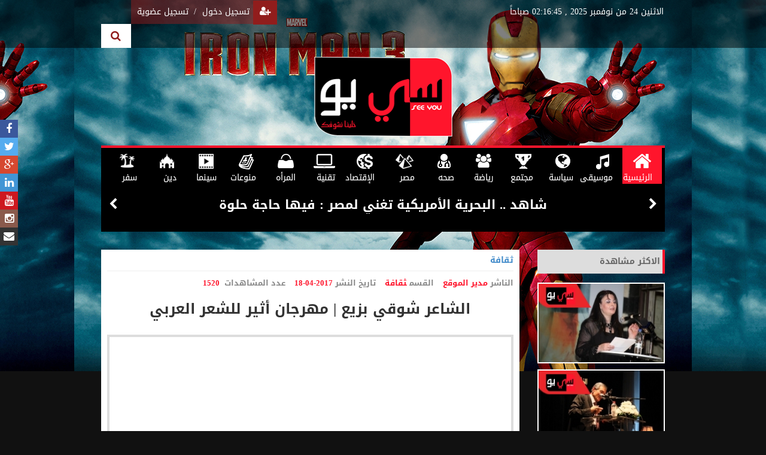

--- FILE ---
content_type: text/html
request_url: https://seeyounow.net/home/show_video/491
body_size: 8639
content:
<!DOCTYPE html>
<html>
<head>
	<meta http-equiv="Content-Type" content="text/html; charset=utf-8" />
 	<title>سي يو | الشاعر شوقي بزيع | مهرجان أثير للشعر العربي</title>
 	<meta  content="| See You | خلينا نشوفك |" name="description"/>
    <meta name="viewport" content="width=device-width, initial-scale=1">
    <meta http-equiv="X-UA-Compatible" content="IE=edge">
  	<meta  content="الكليبات , الفيديوهات,الصوتيات,الأخبار,يوتيوب,دعاية,اعلانات,بانارات,كليبات,فيديوهات,ثقافه,سياسه,اقتصاد,تعليم,فن,اسلاميات,رياضه" name="keywords"/>
	<meta property="og:image" content="https://seeyounow.net/video/1492465437.jpg"  />
	<meta property="og:title" content="سي يو | الشاعر شوقي بزيع | مهرجان أثير للشعر العربي"/>
	    <link rel="shortcut icon" href="https://seeyounow.net/assets/images/favicon.ico">
    <!--CSS ^*^ File-->
    <link rel="stylesheet" type="text/css" href="https://seeyounow.net/assets/css/bootstrap-theme.min.css">
    <link rel="stylesheet" type="text/css" href="https://seeyounow.net/assets/css/bootstrap.min.css">
    <link href="https://maxcdn.bootstrapcdn.com/font-awesome/4.4.0/css/font-awesome.min.css" rel="stylesheet">
    <link rel="stylesheet" type="text/css" href="https://seeyounow.net/assets/css/animate.css">
    <link rel="stylesheet" type="text/css" href="https://seeyounow.net/assets/css/style.css">
    <link rel="stylesheet" type="text/css" href="https://seeyounow.net/assets/css/owl.theme.css">
    <link rel="stylesheet" type="text/css" href="https://seeyounow.net/assets/css/owl.carousel.css">
    <link rel="stylesheet" type="text/css" href="https://seeyounow.net/assets/css/wow-slider.css" />
    
    
<script type="text/javascript" src="https://seeyounow.net/assets/js/jquery.min.js"></script> 
<script src="https://seeyounow.net/assets/js/bootstrap.min.js"></script> 
<script src="https://seeyounow.net/assets/js/jquery.pageup.js"></script>
<script> 
jQuery.noConflict(); 
jQuery(document).ready(function($){
$("#login-lnk").click(function(){
    $("#login-bx").slideToggle("slow");
});
$("#srch-lnk").click(function(){
    $("#srch-bx").slideToggle("slow");
});
$("#owl-demo, #owl-demo2, #owl-demo3, #owl-demo4, #owl-demo5, #owl-demo6, #owl-demo7, #owl-demo8, #owl-demo9, #owl-demo10, #owl-demo11, #owl-demo12, #owl-demo13, #owl-demo14, #owl-demo15, #owl-demo16").owlCarousel({
        items : 4,
        lazyLoad : true,
        navigation : true
});
$("#pageup").pageup();
 $('#close').click(function() {
   $("#wrapper-popup").fadeOut(300);
});
});
</script> 
<script type="text/javascript" src="https://seeyounow.net/assets/js/wowslider.js"></script>
<script type="text/javascript" src="https://seeyounow.net/assets/js/script.js"></script>
<script src="https://seeyounow.net/assets/js/owl.carousel.js"></script> 
<script src="https://seeyounow.net/assets/js/owl.carousel.min.js"></script> 
<script type="text/javascript" src="https://seeyounow.net/assets/js/jquery-1.11.0.js"></script> 
<script type="text/javascript" src="https://seeyounow.net/assets/js/waypoints.min.js"></script> 
<script src="https://seeyounow.net/assets/js/animation.js"></script>
    
    
  
<script type="text/javascript">
function googleTranslateElementInit() {
  new google.translate.TranslateElement({pageLanguage: 'ar', layout: google.translate.TranslateElement.InlineLayout.SIMPLE, multilanguagePage: true}, 'google_translate_element');
}
</script>
<script type="text/javascript" src="//translate.google.com/translate_a/element.js?cb=googleTranslateElementInit"></script>  
  
</head>

    <body style="background: url(https://seeyounow.net/all_pic/01.jpg) repeat-x center top #111111;" >
 
 


<div  align="center" style="position:fixed; z-index:99; margin:4px ;margin-left:55px;  margin-top:340px" id="ban_tv" >
	</div>





<div class="soc-bx">

	<ul>
    	<li><a href="https://www.facebook.com/www.seeyounow.net/?fref=ts" target="_blank"><i class="fa fa-facebook"></i></a></li>
        <li><a href="https://twitter.com/SeeYouNow_EG" target="_blank"><i class="fa fa-twitter"></i></a></li>
        <li><a href="http://google.com" target="_blank"><i class="fa fa-google-plus"></i></a></li>
        <li><a href="http://linkedin.com" target="_blank"><i class="fa fa-linkedin"></i></a></li>
        <li><a href="https://www.youtube.com/channel/UC2hpIq02Oqxucqpgodhd9nA" target="_blank"><i class="fa fa-youtube"></i></a></li>
        <li><a href="http://Instagram.com" target="_blank"><i class="fa fa-instagram"></i></a></li>
        <li><a href="https://seeyounow.net/home/contact_us" target="_blank"><i class="fa fa-envelope"></i></a></li>

    </ul>

</div> 

<section class="wrapper-bx">

<div class="right-adv">

<div style='margin-bottom:10px !important; overflow:hidden'></div><div style='margin-bottom:10px !important; overflow:hidden'></div><div style='margin-bottom:10px !important; overflow:hidden'></div><div style='margin-bottom:10px !important; overflow:hidden'></div><div style='margin-bottom:10px !important; overflow:hidden'></div><div style='margin-bottom:10px !important; overflow:hidden'></div><div style='margin-bottom:10px !important; overflow:hidden'></div><div style='margin-bottom:10px !important; overflow:hidden'></div><div style='margin-bottom:10px !important; overflow:hidden'></div><div style='margin-bottom:10px !important; overflow:hidden'></div><div style='margin-bottom:10px !important; overflow:hidden'></div><div style='margin-bottom:10px !important; overflow:hidden'></div><div style='margin-bottom:10px !important; overflow:hidden'></div><div style='margin-bottom:10px !important; overflow:hidden'></div><div style='margin-bottom:10px !important; overflow:hidden'></div><div style='margin-bottom:10px !important; overflow:hidden'></div><div style='margin-bottom:10px !important; overflow:hidden'></div><div style='margin-bottom:10px !important; overflow:hidden'></div><div style='margin-bottom:10px !important; overflow:hidden'></div><div style='margin-bottom:10px !important; overflow:hidden'></div><div style='margin-bottom:10px !important; overflow:hidden'></div><div style='margin-bottom:10px !important; overflow:hidden'></div><div style='margin-bottom:10px !important; overflow:hidden'></div><div style='margin-bottom:10px !important; overflow:hidden'></div>
	 

	 

</div>

<!--END c/right-adv-->

<div class="left-adv" >
 <div style='margin-bottom:10px !important; overflow:hidden'></div><div style='margin-bottom:10px !important; overflow:hidden'></div><div style='margin-bottom:10px !important; overflow:hidden'></div><div style='margin-bottom:10px !important; overflow:hidden'></div><div style='margin-bottom:10px !important; overflow:hidden'></div><div style='margin-bottom:10px !important; overflow:hidden'></div><div style='margin-bottom:10px !important; overflow:hidden'></div><div style='margin-bottom:10px !important; overflow:hidden'></div><div style='margin-bottom:10px !important; overflow:hidden'></div><div style='margin-bottom:10px !important; overflow:hidden'></div><div style='margin-bottom:10px !important; overflow:hidden'></div><div style='margin-bottom:10px !important; overflow:hidden'></div><div style='margin-bottom:10px !important; overflow:hidden'></div><div style='margin-bottom:10px !important; overflow:hidden'></div><div style='margin-bottom:10px !important; overflow:hidden'></div><div style='margin-bottom:10px !important; overflow:hidden'></div><div style='margin-bottom:10px !important; overflow:hidden'></div><div style='margin-bottom:10px !important; overflow:hidden'></div><div style='margin-bottom:10px !important; overflow:hidden'></div><div style='margin-bottom:10px !important; overflow:hidden'></div><div style='margin-bottom:10px !important; overflow:hidden'></div><div style='margin-bottom:10px !important; overflow:hidden'></div><div style='margin-bottom:10px !important; overflow:hidden'></div><div style='margin-bottom:10px !important; overflow:hidden'></div> </div>















<!--END c/left-adv-->

<header>

  <div class="top-header">

    <div class="container">

      <div class="row">

        <div class="col-lg-8 col-md-8 col-xs-12 col-sm-12 translate-bx"> 
        <span class="trans-bx" >
         <div style="float:right; width:125px; border:#FFF 0px solid" align="center"> 
             <div id="google_translate_element" style="float:right; width:125px;"></div>
         </div>
        </span> 

        

        

        <span class="date-bx" id="clock">  </span>  </div>

			<script type=text/javascript> 

            function refrClock() 

            { 

            var d=new Date(); 

            var s=d.getSeconds(); 

            var m=d.getMinutes(); 

            var h=d.getHours(); 

            var day=d.getDay(); 

            var date=d.getDate(); 

            var month=d.getMonth(); 

            var year=d.getFullYear(); 

            var days=new Array("الاحد","الاثنين","الثلاثاء","الاربعاء","الخميس","الجمعة","السبت"); 

            var months=new Array("يناير","فبراير","مارس","ابريل","مايو","يونيو","يوليو","اغسطس","سبتمبر","اكتوبر","نوفمبر","ديسمبر"); 

            var am_pm; 

            if (s<10) {s="0" + s} 

            if (m<10) {m="0" + m} 

            if (h>12) {h-=12;am_pm = "مساءً"} 

            else {am_pm="صباحاً"} 

            if (h<10) {h="0" + h} 

            

            document.getElementById("clock").innerHTML=days[day] + " " + date + " من " + months[month] + " " + year + " ,   " + h + ":" + m + ":" + s + " " + am_pm; 

            setTimeout("refrClock()",1000); 

            } 

            refrClock(); 

            

            </script>

         <!--END c/translate-bx-->

        <div class="col-lg-4 col-md-4 col-xs-12 col-sm-12 log-bx"> <span class="login-bx">

        
          <ul>

            <li><a id="login-lnk"><i class="fa fa-user-plus"></i>تسجيل دخول</a></li>

            <li><a href="https://seeyounow.net/home/register"><span>/</span>تسجيل عضوية</a></li>

          </ul>

          </span> <span class="srch-bx"><a id="srch-lnk"><i class="fa fa-search"></i></a></span>

      		  <form action="https://seeyounow.net/home/login_validation" method="post" >

                  <div id="login-bx">

                    <div class="row">

                      <div class="col-md-12">

                        <div class="input-group"> <span class="input-group-addon" id="basic-addon1"><i class="fa fa-user"></i></span>

                          <input type="text" name="uName" class="form-control" placeholder="البريد الإليكتروني  " >

                        </div>

                        <!--END c/input-group--> 

                      </div>

                      <!--END c/col-md-12-->

                      <div class="col-md-12">

                        <div class="input-group"> <span class="input-group-addon" id="basic-addon1"><i class="fa fa-unlock-alt"></i></span>

                          <input type="password" name="pass" class="form-control" placeholder="الرقم السري">

                        </div>

                        <!--END c/input-group--> 

                      </div>

                      <!--END c/col-md-12-->

                      <div class="col-md-6">

                        <div class="input-group"> 

                         <a href="https://seeyounow.net/home/forget_pass" style="margin-top:5px">  نسيت كلمة المرور !</a>

                          <!--<input type="checkbox" id="remember" name="remember" value="Y">

                          <label for="1">تذكرني</label>-->

                        </div>

                       

                      </div>

                      <!--END c/col-md-6-->

                      <div class="col-md-6">

                          <input type="submit" value="تسجيل دخول" class="btn">

                      </div>

                      <!--END c/col-md-6-->

                      <div class="col-md-12">

                        

                      </div>

                      <!--END c/col-md-12--> 

                    </div>

                    <!--END c/row--> 

                  </div>

             </form>    

         
         

          <!--END id/login-bx-->

          <div id="srch-bx">

            <form action="https://seeyounow.net/home/search" method="post" >

            <div class="input-group">

              <input type="text" name="words" class="form-control" placeholder="كلمه البحث ..." required>

              <span class="input-group-addon" id="basic-addon1">

              <button type="submit"><i class="fa fa-search"></i></button>

              </span> 

            </div>

            </form>

            <!--END c/input-group--> 

          </div>

          <!--END id/srch-bx--> 

        </div>

        <!--END c/log-bx--> 

      </div>

      <!--END c/row--> 

    </div>

    <!--END c/container--> 

  </div>

  <!--END c/top-header-->

  <div class="center-header">

    <div class="container"> <a href="#"><img src="https://seeyounow.net/assets/images/logo.png" class="img-responsive"></a> </div>

    <!--END c/container--> 

  </div>

  <!--END c/center-header-->

  <div class="bottom-header">

    <div class="container">

      <div class="nav-news-bx">

        <div class="nav-bx" >

          <nav class="navbar navbar-default"> 

            <!-- Brand and toggle get grouped for better mobile display -->

            <div class="navbar-header">

              <button type="button" class="navbar-toggle collapsed" data-toggle="collapse" data-target="#bs-example-navbar-collapse-1" aria-expanded="false"> <i class="fa fa-align-justify"></i>القائمة الرئيسية </button>

            </div>

            

            <!-- Collect the nav links, forms, and other content for toggling -->

            <div class="collapse navbar-collapse" id="bs-example-navbar-collapse-1">

              <ul class="nav navbar-nav" >

                <li class="active"><a href="https://seeyounow.net/home"><span><img src="https://seeyounow.net/assets/images/nav-1.png" class="image"></span>الرئيسية</a></li>

 				
					 <li><a href="#"><span><img src="https://seeyounow.net/assets/images/nav-2.png" class="image"></span>موسيقى</a>

						<ul>

							
								<li><a href="https://seeyounow.net/home/showcatvideo/24">أغاني عربية </a></li>

							
								<li><a href="https://seeyounow.net/home/showcatvideo/26">أغاني أجنبية </a></li>

							
								<li><a href="https://seeyounow.net/home/showcatvideo/27">أغاني أطفال </a></li>

							
								<li><a href="https://seeyounow.net/home/showcatvideo/28">حفلات </a></li>

							
								<li><a href="https://seeyounow.net/home/showcatvideo/29">المواهب </a></li>

							      

						</ul>

					
					 <li><a href="#"><span><img src="https://seeyounow.net/assets/images/nav-3.png" class="image"></span>سياسة</a>

						<ul>

							
								<li><a href="https://seeyounow.net/home/showcatvideo/40">أخبار </a></li>

							
								<li><a href="https://seeyounow.net/home/showcatvideo/41">تصريحات </a></li>

							
								<li><a href="https://seeyounow.net/home/showcatvideo/42">حوارات </a></li>

							
								<li><a href="https://seeyounow.net/home/showcatvideo/43">قضايا</a></li>

							
								<li><a href="https://seeyounow.net/home/showcatvideo/44">مؤتمرات </a></li>

							      

						</ul>

					
					 <li><a href="#"><span><img src="https://seeyounow.net/assets/images/nav-4.png" class="image"></span>مجتمع</a>

						<ul>

							
								<li><a href="https://seeyounow.net/home/showcatvideo/50">توك شو </a></li>

							
								<li><a href="https://seeyounow.net/home/showcatvideo/51">لايف ستايل </a></li>

							
								<li><a href="https://seeyounow.net/home/showcatvideo/52">ديكور </a></li>

							
								<li><a href="https://seeyounow.net/home/showcatvideo/53">كارتون  </a></li>

							
								<li><a href="https://seeyounow.net/home/showcatvideo/54">أفراح </a></li>

							      

						</ul>

					
					 <li><a href="#"><span><img src="https://seeyounow.net/assets/images/nav-5.png" class="image"></span>رياضة</a>

						<ul>

							
								<li><a href="https://seeyounow.net/home/showcatvideo/55">كرة قدم </a></li>

							
								<li><a href="https://seeyounow.net/home/showcatvideo/56">فروسية </a></li>

							
								<li><a href="https://seeyounow.net/home/showcatvideo/57">تنس </a></li>

							
								<li><a href="https://seeyounow.net/home/showcatvideo/58">ألعاب قوى </a></li>

							
								<li><a href="https://seeyounow.net/home/showcatvideo/59">مصارعة </a></li>

							      

						</ul>

					
					 <li><a href="#"><span><img src="https://seeyounow.net/assets/images/nav-6.png" class="image"></span>صحه</a>

						<ul>

							
								<li><a href="https://seeyounow.net/home/showcatvideo/60">طب </a></li>

							
								<li><a href="https://seeyounow.net/home/showcatvideo/61">ريجيم ولياقة </a></li>

							
								<li><a href="https://seeyounow.net/home/showcatvideo/62">الغذاء الصحي </a></li>

							
								<li><a href="https://seeyounow.net/home/showcatvideo/63">برامج طبية </a></li>

							
								<li><a href="https://seeyounow.net/home/showcatvideo/64">ثقافة جنسية </a></li>

							      

						</ul>

					
					 <li><a href="#"><span><img src="https://seeyounow.net/assets/images/nav-7.png" class="image"></span>مصر</a>

						<ul>

							
								<li><a href="https://seeyounow.net/home/showcatvideo/65">مهرجانات </a></li>

							
								<li><a href="https://seeyounow.net/home/showcatvideo/30">السياسة </a></li>

							
								<li><a href="https://seeyounow.net/home/showcatvideo/31">السياحة </a></li>

							
								<li><a href="https://seeyounow.net/home/showcatvideo/32">مناسبات </a></li>

							
								<li><a href="https://seeyounow.net/home/showcatvideo/33">مصريات</a></li>

							      

						</ul>

					
					 <li><a href="#"><span><img src="https://seeyounow.net/assets/images/nav-8.png" class="image"></span>الإقتصاد</a>

						<ul>

							
								<li><a href="https://seeyounow.net/home/showcatvideo/66">بنوك</a></li>

							
								<li><a href="https://seeyounow.net/home/showcatvideo/67">تقارير </a></li>

							
								<li><a href="https://seeyounow.net/home/showcatvideo/68">رجال أعمال </a></li>

							
								<li><a href="https://seeyounow.net/home/showcatvideo/69">مشروعات </a></li>

							
								<li><a href="https://seeyounow.net/home/showcatvideo/70">سيارات</a></li>

							      

						</ul>

					
					 <li><a href="#"><span><img src="https://seeyounow.net/assets/images/nav-9.png" class="image"></span>تقنية</a>

						<ul>

							
								<li><a href="https://seeyounow.net/home/showcatvideo/71">تكنولوجيا </a></li>

							
								<li><a href="https://seeyounow.net/home/showcatvideo/72">موبايل </a></li>

							
								<li><a href="https://seeyounow.net/home/showcatvideo/73">علوم </a></li>

							
								<li><a href="https://seeyounow.net/home/showcatvideo/74">سوشيال ميديا </a></li>

							
								<li><a href="https://seeyounow.net/home/showcatvideo/75">روبوت </a></li>

							      

						</ul>

					
					 <li><a href="#"><span><img src="https://seeyounow.net/assets/images/nav-10.png" class="image"></span>المرأه</a>

						<ul>

							
								<li><a href="https://seeyounow.net/home/showcatvideo/34">الأزياء </a></li>

							
								<li><a href="https://seeyounow.net/home/showcatvideo/35">إكسوارات </a></li>

							
								<li><a href="https://seeyounow.net/home/showcatvideo/36">تجميل </a></li>

							
								<li><a href="https://seeyounow.net/home/showcatvideo/38">تسريحات </a></li>

							
								<li><a href="https://seeyounow.net/home/showcatvideo/39">مطبخ</a></li>

							      

						</ul>

					
					 <li><a href="#"><span><img src="https://seeyounow.net/assets/images/nav-11.png" class="image"></span>منوعات</a>

						<ul>

							
								<li><a href="https://seeyounow.net/home/showcatvideo/90">طرائف </a></li>

							
								<li><a href="https://seeyounow.net/home/showcatvideo/89">حقوق الإنسان </a></li>

							
								<li><a href="https://seeyounow.net/home/showcatvideo/86">فنون </a></li>

							
								<li><a href="https://seeyounow.net/home/showcatvideo/87">ثقافة </a></li>

							
								<li><a href="https://seeyounow.net/home/showcatvideo/92">بث مباشر</a></li>

							      

						</ul>

					
					 <li><a href="#"><span><img src="https://seeyounow.net/assets/images/nav-12.png" class="image"></span>سينما</a>

						<ul>

							
								<li><a href="https://seeyounow.net/home/showcatvideo/76">أفلام عربية </a></li>

							
								<li><a href="https://seeyounow.net/home/showcatvideo/114">أفلام أجنبية </a></li>

							
								<li><a href="https://seeyounow.net/home/showcatvideo/78">مهرجانات </a></li>

							
								<li><a href="https://seeyounow.net/home/showcatvideo/79">وثائقيات </a></li>

							
								<li><a href="https://seeyounow.net/home/showcatvideo/109">أخبار السينما </a></li>

							      

						</ul>

					
					 <li><a href="#"><span><img src="https://seeyounow.net/assets/images/nav-13.png" class="image"></span>دين</a>

						<ul>

							
								<li><a href="https://seeyounow.net/home/showcatvideo/81">محاضرات</a></li>

							
								<li><a href="https://seeyounow.net/home/showcatvideo/82">فتاوى </a></li>

							
								<li><a href="https://seeyounow.net/home/showcatvideo/83">قضايا </a></li>

							
								<li><a href="https://seeyounow.net/home/showcatvideo/84">معالم اسلامية </a></li>

							
								<li><a href="https://seeyounow.net/home/showcatvideo/85">القرآن الكريم </a></li>

							      

						</ul>

					
					 <li><a href="#"><span><img src="https://seeyounow.net/assets/images/nav-14.png" class="image"></span>سفر</a>

						<ul>

							
								<li><a href="https://seeyounow.net/home/showcatvideo/45">مدن</a></li>

							
								<li><a href="https://seeyounow.net/home/showcatvideo/46">فنادق</a></li>

							
								<li><a href="https://seeyounow.net/home/showcatvideo/47">طيران</a></li>

							
								<li><a href="https://seeyounow.net/home/showcatvideo/48">ترفيه </a></li>

							
								<li><a href="https://seeyounow.net/home/showcatvideo/49">سياحة </a></li>

							      

						</ul>

					
					</li>		

               </ul>

            </div>

            <!-- /.navbar-collapse --> 

          </nav>

        </div>

        <!--END c/nav-bx-->

        <div class="news-bx" style=" padding-top:0px">

          <div id="carousel-example-generic" class="carousel slide" data-ride="carousel" data-interval="3000"> 

            <!-- Wrapper for slides -->

            <div class="carousel-inner" role="listbox">

 			 
              <div class="item active"> <a href="http://seeyounow.net/home/show_video/314" target="_blank">شاهد .. البحرية الأمريكية تغني لمصر : فيها حاجة حلوة</a> </div>

              
              <div class="item "> <a href="http://seeyounow.net/home/show_video/309" target="_blank">شاهد .. فتاة تقلد ١٥ مطربة عالمية بنسبة ١٠٠% </a> </div>

              
              <div class="item "> <a href="http://seeyounow.net/home/show_video/312" target="_blank">شاهد .. ايفانكا كلمة السر في فوز دونالد ترامب</a> </div>

              
              <div class="item "> <a href="http://seeyounow.net/home/show_video/311" target="_blank">شاهد .. تسريحة ديانا روس تربك باراك أوباما</a> </div>

              
              <div class="item "> <a href="http://seeyounow.net/home/show_video/308" target="_blank">شاهد .. Meryem Cosmetics أسرار جمال السلطانة هويام</a> </div>

              
              <div class="item "> <a href="http://seeyounow.net/home/show_video/298" target="_blank">شاهد | أغنية أحمد شيبه تتجاوز 100 مليون مشاهدة </a> </div>

              
              <div class="item "> <a href="http://seeyounow.net/home/show_video/307" target="_blank">شاهد | بريتني سبيرز تروج للمثلية في Slumber Party</a> </div>

              
             

            </div>

            <!-- Controls --> 

            <a class="left carousel-control" href="#carousel-example-generic" role="button" data-slide="prev"> <span class="fa fa-chevron-left" aria-hidden="true"></span> <span class="sr-only">Previous</span> </a> <a class="right carousel-control" href="#carousel-example-generic" role="button" data-slide="next"> <span class="fa fa-chevron-right" aria-hidden="true"></span> <span class="sr-only">Next</span> </a> </div>

        </div>

        <!--END c/news-bx--> 

      </div>

      <!--END c/nav-news-bx--> 

    </div>

    <!--END c/container--> 

  </div>

  <!--END c/bottom-header--> 

</header>

<!--END header-->

<section class="adv-bx">
  <div class="container">  </div>
</section>

<!--END c/adv-bx-->







<section class="content-home">

  <div class="container">

    


      <div class="top-content">

      <div class="row">

	<div class="col-lg-3 col-md-3 col-xs-12 col-sm-12 right-bx">
  <div class="title-bx">
    <h1>الاكثر مشاهدة</h1>
  </div>
  <!--END c/title-bx-->
  <article>
    <ul>
		          <li>
            <figure><a href="https://seeyounow.net/home/show_video/493"><img src="https://seeyounow.net/video/1492465965_thumb.jpg" alt="أمسية الشاعرة - لينا الطيبى - ج1 - أبجدية" title="أمسية الشاعرة - لينا الطيبى - ج1 - أبجدية" class="img-responsive"  height="131"></a>
              <figcaption> <a href="https://seeyounow.net/home/show_video/493" class="play-lnk"></a> </figcaption>
            </figure>
          </li>
      	          <li>
            <figure><a href="https://seeyounow.net/home/show_video/494"><img src="https://seeyounow.net/video/1492466154_thumb.jpg" alt="نادي جازان الأدبي- الأمسية الشعرية للشاعر العربي الكبير- فاروق شوشة -إخراج Taher sirm" title="نادي جازان الأدبي- الأمسية الشعرية للشاعر العربي الكبير- فاروق شوشة -إخراج Taher sirm" class="img-responsive"  height="131"></a>
              <figcaption> <a href="https://seeyounow.net/home/show_video/494" class="play-lnk"></a> </figcaption>
            </figure>
          </li>
      	          <li>
            <figure><a href="https://seeyounow.net/home/show_video/495"><img src="https://seeyounow.net/video/1492466361_thumb.jpg" alt="Arab Media forum 2016 افتتاح منتدى الاعلام العربي" title="Arab Media forum 2016 افتتاح منتدى الاعلام العربي" class="img-responsive"  height="131"></a>
              <figcaption> <a href="https://seeyounow.net/home/show_video/495" class="play-lnk"></a> </figcaption>
            </figure>
          </li>
      	          <li>
            <figure><a href="https://seeyounow.net/home/show_video/498"><img src="https://seeyounow.net/video/1492467309_thumb.jpg" alt="SNEAK PEEK INTO WHAT WENT DOWN AT THE NEW MEDIA CONFERENCE 2016" title="SNEAK PEEK INTO WHAT WENT DOWN AT THE NEW MEDIA CONFERENCE 2016" class="img-responsive"  height="131"></a>
              <figcaption> <a href="https://seeyounow.net/home/show_video/498" class="play-lnk"></a> </figcaption>
            </figure>
          </li>
      	          <li>
            <figure><a href="https://seeyounow.net/home/show_video/491"><img src="https://seeyounow.net/video/1492465437_thumb.jpg" alt="الشاعر شوقي بزيع | مهرجان أثير للشعر العربي" title="الشاعر شوقي بزيع | مهرجان أثير للشعر العربي" class="img-responsive"  height="131"></a>
              <figcaption> <a href="https://seeyounow.net/home/show_video/491" class="play-lnk"></a> </figcaption>
            </figure>
          </li>
      	          <li>
            <figure><a href="https://seeyounow.net/home/show_video/496"><img src="https://seeyounow.net/video/1492466962_thumb.jpg" alt="#فكر15: كلمة صاحب السموّ الملكيّ الأمير خالد الفيصل خلال الجلسة الختامية" title="#فكر15: كلمة صاحب السموّ الملكيّ الأمير خالد الفيصل خلال الجلسة الختامية" class="img-responsive"  height="131"></a>
              <figcaption> <a href="https://seeyounow.net/home/show_video/496" class="play-lnk"></a> </figcaption>
            </figure>
          </li>
      	          <li>
            <figure><a href="https://seeyounow.net/home/show_video/497"><img src="https://seeyounow.net/video/1492467154_thumb.jpg" alt="المؤتمر الدولي الثاني الإعلام والإرهاب: الوسائل والاستراتيجيات يوم الثاني" title="المؤتمر الدولي الثاني الإعلام والإرهاب: الوسائل والاستراتيجيات يوم الثاني" class="img-responsive"  height="131"></a>
              <figcaption> <a href="https://seeyounow.net/home/show_video/497" class="play-lnk"></a> </figcaption>
            </figure>
          </li>
      	          <li>
            <figure><a href="https://seeyounow.net/home/show_video/492"><img src="https://seeyounow.net/video/1492465706_thumb.jpg" alt="الملتقى الشعري العربي العراقي - بمناسبة يوم الشعر العالمي /حفل الافتتاح" title="الملتقى الشعري العربي العراقي - بمناسبة يوم الشعر العالمي /حفل الافتتاح" class="img-responsive"  height="131"></a>
              <figcaption> <a href="https://seeyounow.net/home/show_video/492" class="play-lnk"></a> </figcaption>
            </figure>
          </li>
      	    </ul>
  </article>
    <!--END article--> 
     <div class="title-bx"  >
        <h1>أحدث الأفلام</h1>
    </div>
     <article >
              </article>                

          

                 <div class="title-bx" style="margin-top:10px"  >
                    <h1> الحدث الآن</h1>
                </div>
                    <article>
                         <ul>
							                                   <li>
                                    <figure><a href="https://seeyounow.net/home/show_video/306"><img src="https://seeyounow.net/video/1479323506.jpg" alt="" title="" class="img-responsive" width="224" height="131"></a>
                                      <figcaption> <a href="https://seeyounow.net/home/show_video/306" class="play-lnk"></a> </figcaption>
                                    </figure>
                                  </li>
                                                              <li>
                                    <figure><a href="https://seeyounow.net/home/show_video/47"><img src="https://seeyounow.net/video/1449605275.jpg" alt="" title="" class="img-responsive" width="224" height="131"></a>
                                      <figcaption> <a href="https://seeyounow.net/home/show_video/47" class="play-lnk"></a> </figcaption>
                                    </figure>
                                  </li>
                                                              <li>
                                    <figure><a href="https://seeyounow.net/home/show_video/309"><img src="https://seeyounow.net/video/1479830377.jpg" alt="" title="" class="img-responsive" width="224" height="131"></a>
                                      <figcaption> <a href="https://seeyounow.net/home/show_video/309" class="play-lnk"></a> </figcaption>
                                    </figure>
                                  </li>
                                                              <li>
                                    <figure><a href="https://seeyounow.net/home/show_video/308"><img src="https://seeyounow.net/video/1479697267.jpg" alt="" title="" class="img-responsive" width="224" height="131"></a>
                                      <figcaption> <a href="https://seeyounow.net/home/show_video/308" class="play-lnk"></a> </figcaption>
                                    </figure>
                                  </li>
                                                              <li>
                                    <figure><a href="https://seeyounow.net/home/show_video/78"><img src="https://seeyounow.net/video/1449645135.jpg" alt="" title="" class="img-responsive" width="224" height="131"></a>
                                      <figcaption> <a href="https://seeyounow.net/home/show_video/78" class="play-lnk"></a> </figcaption>
                                    </figure>
                                  </li>
                                                      </ul>
                         
                    </article>
 

                 <div class="title-bx" style="margin-top:10px"  >
                    <h1> حملات تطوعية</h1>
                </div>
                    <article>
                        <ul>
							                                   <li>
                                    <figure><a href="https://seeyounow.net/home/show_video/306"><img src="https://seeyounow.net/video/1479323506.jpg" alt="" title="" class="img-responsive" width="224" height="131"></a>
                                      <figcaption> <a href="https://seeyounow.net/home/show_video/306" class="play-lnk"></a> </figcaption>
                                    </figure>
                                  </li>
                                                              <li>
                                    <figure><a href="https://seeyounow.net/home/show_video/47"><img src="https://seeyounow.net/video/1449605275.jpg" alt="" title="" class="img-responsive" width="224" height="131"></a>
                                      <figcaption> <a href="https://seeyounow.net/home/show_video/47" class="play-lnk"></a> </figcaption>
                                    </figure>
                                  </li>
                                                              <li>
                                    <figure><a href="https://seeyounow.net/home/show_video/309"><img src="https://seeyounow.net/video/1479830377.jpg" alt="" title="" class="img-responsive" width="224" height="131"></a>
                                      <figcaption> <a href="https://seeyounow.net/home/show_video/309" class="play-lnk"></a> </figcaption>
                                    </figure>
                                  </li>
                                                              <li>
                                    <figure><a href="https://seeyounow.net/home/show_video/308"><img src="https://seeyounow.net/video/1479697267.jpg" alt="" title="" class="img-responsive" width="224" height="131"></a>
                                      <figcaption> <a href="https://seeyounow.net/home/show_video/308" class="play-lnk"></a> </figcaption>
                                    </figure>
                                  </li>
                                                              <li>
                                    <figure><a href="https://seeyounow.net/home/show_video/78"><img src="https://seeyounow.net/video/1449645135.jpg" alt="" title="" class="img-responsive" width="224" height="131"></a>
                                      <figcaption> <a href="https://seeyounow.net/home/show_video/78" class="play-lnk"></a> </figcaption>
                                    </figure>
                                  </li>
                                                              <li>
                                    <figure><a href="https://seeyounow.net/home/show_video/113"><img src="https://seeyounow.net/video/1450030757.jpg" alt="" title="" class="img-responsive" width="224" height="131"></a>
                                      <figcaption> <a href="https://seeyounow.net/home/show_video/113" class="play-lnk"></a> </figcaption>
                                    </figure>
                                  </li>
                                                              <li>
                                    <figure><a href="https://seeyounow.net/home/show_video/106"><img src="https://seeyounow.net/video/1449988298.jpg" alt="" title="" class="img-responsive" width="224" height="131"></a>
                                      <figcaption> <a href="https://seeyounow.net/home/show_video/106" class="play-lnk"></a> </figcaption>
                                    </figure>
                                  </li>
                                                              <li>
                                    <figure><a href="https://seeyounow.net/home/show_video/107"><img src="https://seeyounow.net/video/1449989102.jpg" alt="" title="" class="img-responsive" width="224" height="131"></a>
                                      <figcaption> <a href="https://seeyounow.net/home/show_video/107" class="play-lnk"></a> </figcaption>
                                    </figure>
                                  </li>
                                                      </ul>
                    </article>
 

                
</div>
 






 	
	 
	
 
 	 
     
<div class="col-lg-9 col-md-9 col-xs-12 col-sm-12 left-bx">
	<div class="inner2-pg">
	 	 
         	<div class="title-bx">
            	<h1><a href="https://seeyounow.net/home/showcatvideo/87">ثقافة </a>     </h1>
                <ul class="list-inline">
                	<li>الناشر<span>مدير الموقع</span></li>
                    <li>القسم<span>ثقافة </span></li>
                    <li>تاريخ النشر<span>2017-04-18</span></li>
                    <li>عدد المشاهدات <span>1520</span></li>
                </ul>
            </div>
            <h3 align="center"><b>الشاعر شوقي بزيع | مهرجان أثير للشعر العربي</b></h3><br />
            <!--End c/title-bx-->
         	<article>
            	<div class="embed-responsive embed-responsive-16by9"  >
                
                	 						   <iframe class="embed-responsive-item" width="854" height="480" src="https://www.youtube.com/embed/eQ_oc28jrOw" frameborder="0" allowfullscreen></iframe>                	                   
                </div>
				<script type="text/javascript">
                    function vote_me(id,div,mval)
                    {
                        $.post("https://seeyounow.net/home/vote_video", {record_id: id,m_val:mval}, function(data) {
                        	$("#"+div).html(data);
                        });
                    }
                </script> 
                <div class="col-md-12">               
                    <div class="col-md-4"></div>
                    <div class="col-md-4">
                        <div align="center" style="margin:5px; font-family:Tahoma; font-size:15px; font-weight:bold">
                            <img src="https://seeyounow.net/assets/images/like.jpg" title="Like" style="cursor:pointer" onClick="vote_me('491','vote_more','more')" />
                            <span id="vote_more">0</span>&nbsp;&nbsp;&nbsp;&nbsp;
                            <img src="https://seeyounow.net/assets/images/dislike.jpg" title="Dislike" style="cursor:pointer" onClick="vote_me('491','vote_less','less')"/>
                            <span id="vote_less">0</span>
                        
                        </div>
                    </div>
                    
                </div>
                <p>  </p>
			<div class="share-bx">
            	<div class="addthis-bx">
                	<div class="addthis_sharing_toolbox">
                        </div>
                        <script type="text/javascript">var addthis_config = {"data_track_addressbar":false};</script>
                        <script type="text/javascript" src="http://s7.addthis.com/js/300/addthis_widget.js#pubid=ra-51e3bd3759786b65"></script>
                        <!-- AddThis Button END -->
                </div>
                <!--END c/addthis-bx-->
            </div>
            <!--End c/share-bx-->
            </article>
            </div>
            

			
            <!--End c/contact-pg-->
            <div class="comment-show">
            	<h1 class="title-bx">التعليقات</h1>
            	<article>
 					<div  align="center"> لايوجد تعليقات   </div>                </article>
                
          

                
                
            </div>
            
             <div class="pagnation-bx">
                 <ul class="list-inline">
                                      </ul>
            </div>
            <!--End c/comment-show-->
            
			<script>
            function test(form)
            {
                 if(document.form1.name.value=="")
                {
                    alert("ادخل الاسم");
                    document.form1.name.focus();
                    return false;
                }
                if(document.form1.email.value=="")
                {
                    alert("ادخل البريد")
                    document.form1.email.focus();
                    return false;
                }
                
                if(document.form1.comment.value=="")
                {
                    alert("ادخل نص التعليق")
                    document.form1.comment.focus();
                    return false;
                }
                 var emailfilter=/^\w+[\+\.\w-]*@([\w-]+\.)*\w+[\w-]*\.([a-z]{2,4}|\d+)$/i
                 if(emailfilter.test(form1.email.value)==false)
                {
                    alert("صيغة البريد غير صحيحه")
                    document.form1.email.focus();
                    return false;
                }
                if(document.form1.comment.value.length>500)
                {
                    alert("التعليق اكثر من 500 حرف")
                    document.form1.comment.focus();
                    return false;
                } 
             return true
            }
                
           
            </script>
            
            
                        
                  <div class="comment-add">
                    <h1 class="title-bx">اضف تعليق</h1>
                    <article>
                      <form name="form1" action="https://seeyounow.net/home/addcomment_video" method="post">
                         <input type="hidden" name="id" value="491" />
                         <input type="hidden" name="type" value="video" />
                           <input type="hidden" name="img_com" id="img_com" value="Emo0" />
                               <div class="row">
                                  <div class="col-md-12">
                                    <label>الاسم بالكامل</label>
                                    <div class="input-group"> <span class="input-group-addon" id="basic-addon1"><i class="fa fa-user"></i></span>
                                      <input type="text" class="form-control" name="name" id="name" required >
                                    </div>
                                    <!--END c/input-group--> 
                                  </div>
                                  <!--END c/col-md-12-->
                                  <div class="col-md-10">
                                    <label>البريد الالكتروني</label>
                                    <div class="input-group"> <span class="input-group-addon" id="basic-addon1"><i class="fa fa-at"></i></span>
                                      <input type="email" class="form-control"  name="email" id="email" required>
                                    </div>
                                    </div>
                                 
                                  <div class="col-md-1">
                                    <label>&nbsp;&nbsp;</label>
                                    <div class="input-group"> 
                                      <img src="https://seeyounow.net/assets/images/Emo0.png" id="img_src" align="right"  class="img-responsive" />
                                    </div>
                                        
                                   </div>
                                   
                                  <!--END c/col-md-12-->
                                  <div class="col-md-12">
                                    <label>التعليق</label>
                                    <div class="input-group"> <span class="input-group-addon" id="basic-addon1"> </span>
                                      <textarea class="form-control" name="comment" id="comment" required></textarea>
                                    </div>
                                    <!--END c/input-group--> 
                                  </div>



                                  <div class="col-md-12">
                                   
                                    <div class="input-group">  
                                    
                                              
                                                    <div style="float:right; margin-right:5px;"><img src="https://seeyounow.net/assets/images/Emo0.png" onClick="$('#img_com').val('Emo0');$('#img_src').attr('src','https://seeyounow.net/assets/images/Emo0.png')" class="img-responsive" /></div>
                                                    <div style="float:right; margin-right:5px;"><img src="https://seeyounow.net/assets/images/line.jpg" /></div>
                                                    <div style="float:right; margin-right:5px;"><img src="https://seeyounow.net/assets/images/Emo2.png" onClick="$('#img_com').val('Emo2');$('#img_src').attr('src',this.src)" class="img-responsive" /></div>
                                                    <div style="float:right; margin-right:5px;"><img src="https://seeyounow.net/assets/images/line.jpg" /></div>
                                                    <div style="float:right; margin-right:5px;"><img src="https://seeyounow.net/assets/images/Emo3.png" onClick="$('#img_com').val('Emo3');$('#img_src').attr('src',this.src)" class="img-responsive"/></div>
                                                    <div style="float:right; margin-right:5px;"><img src="https://seeyounow.net/assets/images/line.jpg" /></div>
                                                    <div style="float:right; margin-right:5px;"><img src="https://seeyounow.net/assets/images/Emo4.png" onClick="$('#img_com').val('Emo4');$('#img_src').attr('src',this.src)" class="img-responsive"/></div>
                                                    <div style="float:right; margin-right:5px;"><img src="https://seeyounow.net/assets/images/line.jpg" /></div>
                                                    <div style="float:right; margin-right:5px;"><img src="https://seeyounow.net/assets/images/Emo5.png" onClick="$('#img_com').val('Emo5');$('#img_src').attr('src',this.src)" class="img-responsive"/></div>
                                                    <div style="float:right; margin-right:5px;"><img src="https://seeyounow.net/assets/images/line.jpg" /></div>
                                                    <div style="float:right; margin-right:5px;"><img src="https://seeyounow.net/assets/images/Emo6.png" onClick="$('#img_com').val('Emo6');$('#img_src').attr('src',this.src)" class="img-responsive"/></div>
                                                    <div style="float:right; margin-right:5px;"><img src="https://seeyounow.net/assets/images/line.jpg" /></div>
                                                    <div style="float:right; margin-right:5px;"><img src="https://seeyounow.net/assets/images/Emo7.png" onClick="$('#img_com').val('Emo7');$('#img_src').attr('src',this.src)" class="img-responsive"/></div>
                                                    <div style="float:right; margin-right:5px;"><img src="https://seeyounow.net/assets/images/line.jpg" /></div>
                                                    <div style="float:right; margin-right:5px;"><img src="https://seeyounow.net/assets/images/Emo8.png" onClick="$('#img_com').val('Emo8');$('#img_src').attr('src',this.src)" class="img-responsive"/></div>
                                                    <div style="float:right; margin-right:5px;"><img src="https://seeyounow.net/assets/images/line.jpg" /></div>
                                                    <div style="float:right; margin-right:5px;"><img src="https://seeyounow.net/assets/images/Emo9.png" onClick="$('#img_com').val('Emo9');$('#img_src').attr('src',this.src)" class="img-responsive"/></div>
                                                    <div style="float:right; margin-right:5px;"><img src="https://seeyounow.net/assets/images/line.jpg" /></div>
                                                    <div style="float:right; margin-right:5px;"><img src="https://seeyounow.net/assets/images/Emo10.png" onClick="$('#img_com').val('Emo10');$('#img_src').attr('src',this.src)" class="img-responsive"/></div>
                                                    <div style="float:right; margin-right:5px;"><img src="https://seeyounow.net/assets/images/line.jpg" /></div>
                                                    <div style="float:right; margin-right:5px;"><img src="https://seeyounow.net/assets/images/Emo11.png" onClick="$('#img_com').val('Emo11');$('#img_src').attr('src',this.src)"/></div>
                                                
                                        
                                    </div>
                                    <!--END c/input-group--> 
                                  </div>



                                  <!--END c/col-md-12-->
                                  <div class="col-md-8">
                                    <label>كود التحقق</label>
                                    <div class="input-group"> <span class="input-group-addon" id="basic-addon1"><i class="fa fa-barcode"></i></span>
                                      <input type="text" class="form-control" autocomplete="off" name="userCaptcha" required  >
                                    </div>
                                    <!--END c/input-group--> 
                                  </div>
                                  <!--END c/col-md-8-->
                                  <div class="col-md-4">
                                    <label></label>
                                     <img src="https://seeyounow.net/captcha/1763950603.0538.jpg" width="100" height="35" style="border:0;" alt=" " />                                  </div>
                                  <!--END c/col-md-4-->
                                  <div class="col-md-12">
                                    <div class="input-group">
                                        <input type="submit" class="btn" value="اضف التعليق" onClick="return test('this.form')" />
                                    </div>
                                    <!--END c/input-group--> 
                                  </div>
                                  <!--END c/col-md-12-->
                                  </div> 
                                  </form>  
                    </article>
                </div>  
                            		
          </div>
 
 	
 
        </div>
      <!--END c/row--> 
    </div>
   
    <!--END c/top-content-->
    <div class="bottom-bx">



	     
      <section class="new-bx">
        <div class="title-bx">
          <h1>لا يفوتك</h1>
        </div>
        <!--END c/title-bx-->
        <article>
          <div id="demo">
            <div class="row">
              <div class="col-md-12">
                <div id="owl-demo15" class="owl-carousel">
 				                     <div class="item">
                      <figure> <a href="https://seeyounow.net/home/show_video/47"> <img src="https://seeyounow.net/video/1449605275.jpg" alt="" title="" width="236" height="116"  class="img-responsive"></a> <a href="https://seeyounow.net/home/show_video/47" class="play-lnk"></a> </figure>
                     </div>
                                      <div class="item">
                      <figure> <a href="https://seeyounow.net/home/show_video/51"> <img src="https://seeyounow.net/video/1449642217.jpg" alt="" title="" width="236" height="116"  class="img-responsive"></a> <a href="https://seeyounow.net/home/show_video/51" class="play-lnk"></a> </figure>
                     </div>
                                      <div class="item">
                      <figure> <a href="https://seeyounow.net/home/show_video/76"> <img src="https://seeyounow.net/video/1449642025.jpg" alt="" title="" width="236" height="116"  class="img-responsive"></a> <a href="https://seeyounow.net/home/show_video/76" class="play-lnk"></a> </figure>
                     </div>
                                      <div class="item">
                      <figure> <a href="https://seeyounow.net/home/show_video/54"> <img src="https://seeyounow.net/video/1449642644.jpg" alt="" title="" width="236" height="116"  class="img-responsive"></a> <a href="https://seeyounow.net/home/show_video/54" class="play-lnk"></a> </figure>
                     </div>
                   
                 
                  
                </div>
              </div>
            </div>
          </div>
        </article>
      </section>
      <!--END c/new-bx--> 
    </div>
    <!--END c/bottom-content--> 
    <footer>
    	<div class="adv-bx">
        	         </div>
        <!--END c/adv-bx--> 
        <div class="nav-bx">
        	<article>
            	<nav class="navbar navbar-default"> 
            <!-- Brand and toggle get grouped for better mobile display -->
            <div class="navbar-header">
              <button type="button" class="navbar-toggle collapsed" data-toggle="collapse" data-target="#bs-example-navbar-collapse-2" aria-expanded="false"> <i class="fa fa-align-justify"></i>القائمة الرئيسية </button>
            </div>
            
            <!-- Collect the nav links, forms, and other content for toggling -->
            <div class="collapse navbar-collapse" id="bs-example-navbar-collapse-2">
              <ul class="nav navbar-nav" style="width:100%">
                <li class="active" style="width:7.1%; text-align:center"><a href="home"><span><img src="https://seeyounow.net/assets/images/nav-1.png" class="image"></span>الرئيسية</a></li>
 									 <li style="width:7.1%; text-align:center"><a href="https://seeyounow.net/home/video/1"><span><img src="https://seeyounow.net/assets/images/nav-2.png" class="image"></span>موسيقى</a>
             	  					 <li style="width:7.1%; text-align:center"><a href="https://seeyounow.net/home/video/2"><span><img src="https://seeyounow.net/assets/images/nav-3.png" class="image"></span>سياسة</a>
             	  					 <li style="width:7.1%; text-align:center"><a href="https://seeyounow.net/home/video/9"><span><img src="https://seeyounow.net/assets/images/nav-4.png" class="image"></span>مجتمع</a>
             	  					 <li style="width:7.1%; text-align:center"><a href="https://seeyounow.net/home/video/10"><span><img src="https://seeyounow.net/assets/images/nav-5.png" class="image"></span>رياضة</a>
             	  					 <li style="width:7.1%; text-align:center"><a href="https://seeyounow.net/home/video/12"><span><img src="https://seeyounow.net/assets/images/nav-6.png" class="image"></span>صحه</a>
             	  					 <li style="width:7.1%; text-align:center"><a href="https://seeyounow.net/home/video/13"><span><img src="https://seeyounow.net/assets/images/nav-7.png" class="image"></span>مصر</a>
             	  					 <li style="width:7.1%; text-align:center"><a href="https://seeyounow.net/home/video/14"><span><img src="https://seeyounow.net/assets/images/nav-8.png" class="image"></span>الإقتصاد</a>
             	  					 <li style="width:7.1%; text-align:center"><a href="https://seeyounow.net/home/video/15"><span><img src="https://seeyounow.net/assets/images/nav-9.png" class="image"></span>تقنية</a>
             	  					 <li style="width:7.1%; text-align:center"><a href="https://seeyounow.net/home/video/16"><span><img src="https://seeyounow.net/assets/images/nav-10.png" class="image"></span>المرأه</a>
             	  					 <li style="width:7.1%; text-align:center"><a href="https://seeyounow.net/home/video/17"><span><img src="https://seeyounow.net/assets/images/nav-11.png" class="image"></span>منوعات</a>
             	  					 <li style="width:7.1%; text-align:center"><a href="https://seeyounow.net/home/video/18"><span><img src="https://seeyounow.net/assets/images/nav-12.png" class="image"></span>سينما</a>
             	  					 <li style="width:7.1%; text-align:center"><a href="https://seeyounow.net/home/video/19"><span><img src="https://seeyounow.net/assets/images/nav-13.png" class="image"></span>دين</a>
             	  					 <li style="width:7.1%; text-align:center"><a href="https://seeyounow.net/home/video/20"><span><img src="https://seeyounow.net/assets/images/nav-14.png" class="image"></span>سفر</a>
             	                </ul>
            </div>
            <!-- /.navbar-collapse --> 
          </nav>
            </article>
        </div>
        <!--END c/nav-bx--> 
        <div class="policy-bx">
        	<article>
            	<ul>
                	<li><a href="https://seeyounow.net/home/page/1">حول</a></li>
                    <li><a href="https://seeyounow.net/home/page/2">صحافة</a></li>
                    <li><a href="https://seeyounow.net/home/page/3">حقوق الطبع والنشر</a></li>
                    <li><a href="https://seeyounow.net/home/page/4">منشؤو المحتوي</a></li>
                    <li><a href="https://seeyounow.net/home/page/5">نشر اعلان</a></li>
                    <li><a href="https://seeyounow.net/home/page/6">المطورون</a></li>
                    <li><a href="https://seeyounow.net/home/page/7">البنود</a></li>
                    <li><a href="https://seeyounow.net/home/page/8">الخصوصية</a></li>
                    <li><a href="https://seeyounow.net/home/page/9">السياسة والامان</a></li>
                    <li><a href="https://seeyounow.net/home/contact_us">ارسال</a></li>
                    <li><a href="https://seeyounow.net/home/page/10">ملاحظات</a></li>
                    <li><a href="https://seeyounow.net/home/page/11">جرب شيئا من هذا</a></li>
                    <li><a href="https://seeyounow.net/home/page/12">الامان</a></li>
                    <li><a href="https://seeyounow.net/home/page/13">سجل المشاهدة</a></li>
                    <li><a href="https://seeyounow.net/home/page/14">مساعدة</a></li>
                </ul>
            </article>
        </div>
        <!--END c/policy-bx--> 
        <div class="m7r-bx">
        	<a href="http://alamirkamalfarag.com"><img src="https://seeyounow.net/assets/images/logo2.png" alt="image" class="img-responsive" width="160" border="0"></a>
        	<p>الناشر</p>
            <a href="http://alamirkamalfarag.com"><p>الأمير كمال فرج . كوم</p></a>
            <p>Publisher</p>
            <a href="http://alamirkamalfarag.com"><p>www.alamirkamalfarag.com</p></a>
            <p dir="rtl">حقوق النشر محفوظة    : <a href="http://alamirkamalfarag.com" style="color:#FFF">www.alamirkamalfarag.com</a></p>
        </div>
        <!--END c/policy-bx--> 
    </footer>
    <!--END Footer--> 
  </div>
  <!--END c/container--> 
</section>
<!--END c/content-home--> 
</section>
<!--END c/wrapper-bx-->
<div id="pageup">
	<span><i class="fa fa-angle-double-up"></i>للاعلى</span>
</div>

</body>
</html>
<script>
  (function(i,s,o,g,r,a,m){i['GoogleAnalyticsObject']=r;i[r]=i[r]||function(){
  (i[r].q=i[r].q||[]).push(arguments)},i[r].l=1*new Date();a=s.createElement(o),
  m=s.getElementsByTagName(o)[0];a.async=1;a.src=g;m.parentNode.insertBefore(a,m)
  })(window,document,'script','//www.google-analytics.com/analytics.js','ga');

  ga('create', 'UA-52395870-4', 'auto');
  ga('send', 'pageview');

</script>

--- FILE ---
content_type: text/css
request_url: https://seeyounow.net/assets/css/style.css
body_size: 4828
content:
@import url(https://fonts.googleapis.com/earlyaccess/droidarabickufi.css);
/*start animation styles*/
.os-animation {
	opacity: 0;
}
.os-animation.animated {
	opacity: 1;
}
/*start master styles
///////////////////////////*/
::-webkit-scrollbar {
 width: 6px;
}
 Track ::-webkit-scrollbar-track {
 -webkit-box-shadow: inset 0 0 6px rgba(255,21,44,0.8);
}
 
/* Handle */
::-webkit-scrollbar-thumb {
 background: rgba(255,21,44,0.8);
}
::-webkit-scrollbar-thumb:window-inactive {
 background: rgba(255,21,44,0.8);
}
* {
	outline: 0px !important;
	list-style-type: none !important;
}
body {
	font-weight: 400;
	font-family: 'Droid Arabic Kufi', serif;
}
a {
	text-decoration: none !important;
}
h1 {
	margin: 0px;
	padding: 0px;
}
ul, ol {
	-webkit-padding-start: 0px !important;
	padding: 0px;
	margin: 0px;
}
#wrapper-popup{
	position: fixed;
	top: 0px;
	right: 0px;
	z-index: 9999999;
	width: 100%;
	height: 100%;
	background-color: rgba(0, 0, 0, 0.5);	
}
#wrapper-popup #popup{
	width: 55%;
	min-height: 380px;
	position: relative;
	margin: 10% auto 0px;
	background: #fff;
	padding: 5px;
	border: 3px solid #ccc;	
}
#wrapper-popup #popup #close i{
	width: 25px;
	height: 25px;
	line-height: 25px;
	text-align: center;
	background: #FF152C;	
	color: #fff;
	border-radius: 50%;
	-moz-border-radius: 50%;
	-ms-border-radius: 50%;
	-o-border-radius: 50%;
	-webkit-border-radius: 50%;
	display: block;
	position: absolute;
	top: -10px;
	left: -10px;
	cursor: pointer;
}
.wrapper-bx{
	position: relative;	
}
 .wrapper-bx .right-adv{
	position: absolute;
	top: 100px;
	right: 10px;
	z-index: 9px;	
	width: 130px;
	overflow:hidden; 
}
.wrapper-bx .left-adv{
	position: absolute;
	top: 100px;
	left: 20px;
	z-index: 9px;
	width: 130px;
	overflow:hidden;	
}
header .top-header .log-bx{
	position: relative;	
}
header .top-header{
	background-color: rgba(0, 0, 0, 0.5);
	min-height: 40px; 	
}
header .top-header .translate-bx .date-bx, header .top-header .translate-bx .trans-bx{
	margin-left: 2px;	
	width:125px !important;
	
}
header .top-header .translate-bx .date-bx, header .top-header .translate-bx .update-bx{
	height: 40px;
	line-height: 40px;
	color: #fff;
	font-size: 1em;	
}
header .top-header .log-bx .login-bx ul li{
	background-color: rgba(145, 29, 28, 0.5);	
}
header .top-header .log-bx .login-bx ul li a, header .top-header .log-bx .login-bx ul li{
	display: block;
	float: right;	
}
header .top-header .log-bx .login-bx ul li a{
	color: #fff;
	font-size: 1em;
	cursor: pointer;
	height: 40px;
	line-height: 40px;
	margin: 0px 0px 0px 6px;
	padding-left: 4px;
}
header .top-header .log-bx .login-bx ul li a i{
	font-size: 16px;
	line-height: 35px;
	height: 40px;	
	width: 40px;
	margin-left: 6px;
	text-align: center;
	background: #911D1C;
}
header .top-header .log-bx .login-bx ul li a span{
	margin: 0px 0px 0px 9px;	
}
header .top-header .log-bx .srch-bx a i{
	margin-right: 6px;
	height: 40px;
	line-height: 40px;
	width: 50px;
	font-size: 18px;
	text-align: center;
	color: #911D1C;
	background: #fff;
	cursor: pointer;	
}
header .top-header .log-bx{
	text-align: left;	
}
header .top-header .log-bx #login-bx, header .top-header .log-bx #srch-bx{
	display: none;
	position: absolute;
	top: 40px;
	right: 15px;
	z-index: 999;
	background: #fff;
	width: 91.5%;	
}
header .top-header .log-bx #login-bx{
	background: #911D1C;
	padding: 10px;	
}
header .top-header .log-bx #login-bx .input-group{
	margin-bottom: 6px;	
}
header .top-header .log-bx #login-bx .input-group .input-group-addon{
	background: none;
	border: 1px solid #fff;
	border-left: none;
	color: #fff;	
}
header .top-header .log-bx #login-bx .input-group .form-control{
	background: none;
	border: 1px solid #fff;
	border-right: none;
	color: #fff;	
	box-shadow: none !important;
	font-size: 1em;
	line-height: 34px;
	padding: 0px 0px 0px 10px;
}
header .top-header .log-bx #login-bx .input-group label{
	color: #fff;
	margin-right: 6px;
	font-weight: normal;
	line-height: 35px;
	font-size: 0.9em;	
}
header .top-header .log-bx #login-bx .btn{
	background: #fff;
	color: #911D1C;
	height: 35px;
	line-height: 35px;
	padding: 0px 15px;
	font-size: 1em;
	text-align: center;
	transition: all 0.3s ease-in-out;
}
header .top-header .log-bx #login-bx .btn:hover{
	background: #111;
	color: #fff;
	transition: all 0.3s ease-in-out;	
}
header .top-header .log-bx #login-bx a{
	text-align: center;
	color: #fff;
	font-size: 0.9em;
	font-weight:bold;
	text-decoration: underline;
	clear: both;
	display: block;
	transition: all 0.3s ease-in-out;	
}
header .top-header .log-bx #login-bx a:hover{
	color: #111;
	transition: all 0.3s ease-in-out;	
}
header .top-header .log-bx #login-bx .input-group .form-control::-webkit-input-placeholder { /* WebKit, Blink, Edge */
    color:    #fff;
}
header .top-header .log-bx #login-bx .input-group .form-control:-moz-placeholder { /* Mozilla Firefox 4 to 18 */
   color:    #fff;
   opacity:  1;
}
header .top-header .log-bx #login-bx .input-group .form-control::-moz-placeholder { /* Mozilla Firefox 19+ */
   color:    #fff;
   opacity:  1;
}
header .top-header .log-bx #login-bx .input-group .form-control:-ms-input-placeholder { /* Internet Explorer 10-11 */
   color:    #fff;
}
header .top-header .log-bx #login-bx ul li a{
	color: #fff;
	font-size: 1em;
	height: 30px;
	line-height: 30px;
	background: #000;
	display: block;
	text-align: right;
	padding: 0px 5px;
	margin-bottom: 2px;
	font-weight:normal;
	transition: all 0.3s ease-in-out;	
}
header .top-header .log-bx #login-bx ul li a:hover{
	color: #B62231;
	transition: all 0.3s ease-in-out;	
}
header .top-header .log-bx #login-bx ul li a i{
	color: #B62231;
	margin-left: 10px;	
}
header .top-header .log-bx #srch-bx{
	padding: 10px;	
}
header .top-header .log-bx #srch-bx .form-control{
	background: none;
    border: 1px solid #911D1C;
    border-left: none;
    color: #888;
    box-shadow: none !important;
    font-size: 1em;
    line-height: 34px;
    padding: 0px 10px;	
}
header .top-header .log-bx #srch-bx .input-group-addon{
	padding: 0px;
	background: none;
	border: none;	
}
header .top-header .log-bx #srch-bx .input-group-addon button{
	background: #911D1C;
	color: #fff;
	height: 34px;
	line-height: 34px;
	border: 1px solid #911D1C;
	padding: 0px 10px;
	border-right: 0px;
	border-radius: 5px;
	-moz-border-radius: 5px;
	-ms-border-radius: 5px;
	-o-border-radius: 5px;
	-webkit-border-radius: 5px;
	border-bottom-right-radius: 0px;
	border-top-right-radius: 0px;	
}
header .center-header a{
	display: block;
	width: 231px;
	margin: 15px auto;
}
header .bottom-header .nav-news-bx{
	background: #000;
	border-top: 4px solid #FF152C;	
}
header .bottom-header .nav-news-bx .nav-bx .navbar-default{
	background: none;
	border: none;
	box-shadow: none;
	border-radius: 0px;	
}
header .bottom-header .nav-news-bx .nav-bx .navbar-collapse{
	padding: 0px 5px 0px ;
	
}
header .bottom-header .nav-news-bx .nav-bx .navbar-default .navbar-nav  {
 	width:100%;
 }
header .bottom-header .nav-news-bx .nav-bx .navbar-default .navbar-nav li  {
 	width:7.1%;
   
	
}

header .bottom-header .nav-news-bx .nav-bx .navbar-default .navbar-nav li a span{
	display: block;	
	height: 30px;
 }
header .bottom-header .nav-news-bx .nav-bx .navbar-default .navbar-nav li a span img{
	display: block;
	margin: 0px auto 0px;	
}
header .bottom-header .nav-news-bx .nav-bx .navbar-default .navbar-nav li a{
	color: #fff;
	font-size: 1em;
	padding: 10px 16.4px 0px;
	transition: all 0.3s ease-in-out;	
}
header .bottom-header .nav-news-bx .nav-bx .navbar-default .navbar-nav li a:hover,
header .bottom-header .nav-news-bx .nav-bx .navbar-default .navbar-nav li.active a,
header .bottom-header .nav-news-bx .nav-bx .navbar-default .navbar-nav li a:focus,
header .bottom-header .nav-news-bx .nav-bx .navbar-default .navbar-nav li a:visited{
	color: #fff;
	background: #FF152C;
	box-shadow: none;
	text-shadow: none;
	transition: all 0.3s ease-in-out;	
	
}
header .bottom-header .nav-news-bx .nav-bx .navbar-default .navbar-nav li .dropdown-menu{
	background: #FF152C;
	border-radius: 0px;
	box-shadow: 0px 0px 10px -6px #000;	
}
header .bottom-header .nav-news-bx .nav-bx .navbar-default .navbar-nav li .dropdown-menu li a{
	color: #fff;
	transition: all 0.3s ease-in-out;	
}
header .bottom-header .nav-news-bx .nav-bx .navbar-default .navbar-nav li .dropdown-menu li a:hover{
	background: #fff;
	color: #FF152C;
	transition: all 0.3s ease-in-out;	
}
header .bottom-header .nav-news-bx .nav-bx .navbar-default .navbar-nav li{
		position: relative;
		transition: all 0.3s linear;	
}
header .bottom-header .nav-news-bx .nav-bx .navbar-default .navbar-nav li ul{
	position: absolute;
	top: 100%;
	right: 0px;
	z-index: 9999;
	width: 200px;
	display: none;
	background: #FF152C;
	box-shadow: 0px 0px 10px -6px #000;
	transition: all 0.3s linear;	
}
header .bottom-header .nav-news-bx .nav-bx .navbar-default .navbar-nav li:hover ul{
	display: block;
	transition: all 0.3s linear;	

}
header .bottom-header .nav-news-bx .nav-bx .navbar-default .navbar-nav li ul li  {
	 
	width: 100%;
}
header .bottom-header .nav-news-bx .nav-bx .navbar-default .navbar-nav li ul li a{
	display: block;
	width: 100%;
	height: 30px;
	line-height: 30px;
	color: #fff;
	padding: 0px 5px;
	margin-bottom: 2px;
	transition: all 0.3s ease-in-out;
  	
}
header .bottom-header .nav-news-bx .nav-bx .navbar-default .navbar-nav li ul li a:hover{
	background: #fff;
	color: #FF152C;
	transition: all 0.3s ease-in-out;
	
}
header .bottom-header .nav-news-bx .news-bx{
	padding: 30px 0px;	
}
header .bottom-header .nav-news-bx .news-bx .item a{
	color: #fff;
	font-size: 1.5em;
	font-weight: bold;
	text-align: center;
	display: block;
	padding: 0px 20px;
	transition: all 0.3s ease-in-out;	
}
header .bottom-header .nav-news-bx .news-bx .item a:hover{
	color: #FF152C;	
	transition: all 0.3s ease-in-out;
}
header .bottom-header .nav-news-bx .news-bx .carousel-control.right,
header .bottom-header .nav-news-bx .news-bx .carousel-control.left{
	width: 40px;	
	background: none !important;
	opacity: 1;
	color: #fff;
	transition: all 0.3s ease-in-out;
}
header .bottom-header .nav-news-bx .news-bx .carousel-control.right:hover,
header .bottom-header .nav-news-bx .news-bx .carousel-control.left:hover{
	color: #FF152C;
	transition: all 0.3s ease-in-out;	
}
.adv-bx{
	margin: 15px 0px;	
}
.content-home .top-content .right-bx .title-bx h1{
	background: #ddd;
	color: #666;
	border-right: 4px solid #FF152C;
	height: 40px;
	line-height: 40px;
	margin-bottom: 15px;
	font-size: 1em;
	padding-right: 4px;
	font-weight: bold;	
}



.content-home .top-content .right-bx ul li figure{
	position: relative;
	border: 2px solid #fff;
	margin-bottom: 10px;
	overflow: hidden;
	transition: all 0.3s linear;	
}
.content-home .top-content .right-bx ul li figure img{
	height: 130.5px;
	width:100%;
	text-align:center;	
}
.content-home .top-content .right-bx ul li figure figcaption a.play-lnk{
	position: absolute;
	bottom: -100%;
	right: 36%;
	width: 58px;
	height: 57px;
	background: url(../images/play-2.png) no-repeat right top;
	opacity: 0;
	transition: all 0.3s linear;	
}
.content-home .top-content .right-bx ul li figure:hover figcaption a.play-lnk{
	bottom: 28%;
	opacity: 1;
	transition: all 0.3s linear;	
}
.content-home .top-content .left-bx .slider-bx{
	border: 2px solid #fff;
	position:relative;
	margin-bottom: 10px;
	transition: all 0.3s linear;
}
.content-home .top-content .left-bx .slider-bx .item img{
	height: 430px;
	transition: all 0.3s linear;
	width:100%;
	text-align:center;		
}
.content-home .top-content .left-bx .slider-bx .item .play-lnk{
	position: absolute;
	bottom: -100%;
	right: 45%;
	width: 92px;
	height: 90px;
	background: url(../images/play-1.png) no-repeat right top;
	opacity: 0;
	transition: all 0.3s linear;	
}

 .slider_text{
	position: absolute;
	bottom: 2%;
	right: 5%;
	width: 92px;
	height: 40px;
	color:#FFF;
	font-size:18px;
	width:90%;
	text-align:center;
	background:#000;
	opacity:0.6;
	
  }
 .slider_text2{
	position: absolute;
	bottom: 10%;
	right: 5%;
	width: 92px;
	height: 40px;
	color:#FFF;
	font-size:18px;
	width:90%;
	text-align:center;
	background:#000;
	opacity:0.6;
	
  }

 .imgxx img{height:410px !important ;}

.content-home .top-content .left-bx .slider-bx:hover .item .play-lnk{
	bottom: 40%;
	opacity: 1;
	transition: all 0.3s linear;
}
.content-home .top-content .left-bx .slider-bx .carousel-control.right,
.content-home .top-content .left-bx .slider-bx .carousel-control.left{
	width: 40px;
	height: 40px;	
	background: none !important;
	opacity: 1;
	color: #fff;
	top: 45%;
	transition: all 0.3s ease-in-out;	
}
.content-home .top-content .left-bx .slider-bx .carousel-control.right:hover,
.content-home .top-content .left-bx .slider-bx .carousel-control.left:hover{
	color: #FF152C;
	transition: all 0.3s ease-in-out;	
}
.content-home .top-content .left-bx .carsoul-bx{
	background: #fff;
	padding: 10px 5px;	
}
.content-home .top-content .left-bx .carsoul-bx .video-bx .title-bx h1{
	background: #ddd;
    color: #666;
    border-right: 4px solid #FF152C;
    height: 40px;
    line-height: 40px;
    margin-bottom: 15px;
    font-size: 1em;
    padding-right: 4px;
    font-weight: bold;	
}
.content-home .top-content .left-bx .carsoul-bx .video-bx .title-bx2 h1{
	background:#333;
    color: #FFF;
    border-right: 4px solid #FF152C;
    height: 40px;
    line-height: 40px;
    margin-bottom: 15px;
    font-size: 1em;
    padding-right: 4px;
    font-weight: bold;	
}




.content-home .top-content .left-bx .carsoul-bx .video-bx article{
	margin-bottom: 5px;	
}
.content-home .top-content .left-bx .carsoul-bx .video-bx article .item{
	margin: 0px 4px;	
}
.content-home .top-content .left-bx .carsoul-bx .video-bx article .item figure{
	position: relative;
	border: 3px solid #ddd;
	overflow: hidden;
	transition: all 0.3s linear;	
}
.content-home .top-content .left-bx .carsoul-bx .video-bx article .item figure img{
	height: 110px;
	width:100%;
	text-align:center;	
}
.content-home .top-content .left-bx .carsoul-bx .video-bx article .item figure .play-lnk{
	position: absolute;
	bottom: -100%;
	right: 30%;
	width: 58px;
	height: 57px;
	background: url(../images/play-2.png) no-repeat right top;
	opacity: 0;
	transition: all 0.3s linear;
}
.content-home .top-content .left-bx .carsoul-bx .video-bx article .item:hover figure .play-lnk{
	bottom: 23%;
	opacity: 1;
	transition: all 0.3s linear;
}
.content-home .top-content .left-bx .carsoul-bx .video-bx article .item figcaption a{
	background: #ddd;
	color: #666;
	font-size: 1em;
	text-align: center;
	height: 35px;
	line-height: 35px;
	overflow: hidden;
	display: block;
	margin-top: 4px;
	transition: all 0.3s ease-in-out;	
}
.content-home .top-content .left-bx .carsoul-bx .video-bx article .item figcaption a:hover{
	background: #FF152C;	
	color: #fff;
	transition: all 0.3s ease-in-out;
}
.content-home .top-content .left-bx .carsoul-bx .video-bx article .owl-theme .owl-controls .owl-buttons{
	position: absolute;
	top: -52px;	
}
.content-home .top-content .left-bx .carsoul-bx .video-bx article .owl-theme .owl-controls .owl-buttons div{
	font-size: 0px;
	background: none;
	opacity: 1;
	position: relative;	
}
.content-home .top-content .left-bx .carsoul-bx .video-bx article .owl-theme .owl-controls .owl-buttons div.owl-prev::after{
	content: '\25C4';
	position: absolute;
	top:-9px;
	right: -10px;
	width: 30px;
	height: 30px;
	line-height: 30px;
	font-size: 16px;
	color: #fff;
	background: #888888;
	text-align: center;
	transition: all 0.3s ease-in-out;	
}
.content-home .top-content .left-bx .carsoul-bx .video-bx article .owl-theme .owl-controls .owl-buttons div.owl-next::after{
	content: '\25BA';
	position: absolute;
	top:-9px;
	right: -14px;
	width: 30px;
	height: 30px;
	line-height: 30px;
	font-size: 16px;
	color: #fff;
	background: #888888;
	text-align: center;
	transition: all 0.3s ease-in-out;	
}
.content-home .top-content .left-bx .carsoul-bx .video-bx article .owl-theme .owl-controls .owl-buttons div.owl-next::after:hover, .content-home .top-content .left-bx .carsoul-bx .video-bx article .owl-theme .owl-controls .owl-buttons div.owl-prev::after:hover{
	background: #FF152C !important;
	color: #fff !important;
	transition: all 0.3s ease-in-out;	
}

.content-home .top-content .left-bx .carsoul-bx .video-bx article .owl-pagination{
	display: none;	
}
#pageup {
  position: fixed;
  right: 0px;
  bottom: 60px;
  width: 100px;
  height: 40px;
  display: none;
  cursor: pointer;
}
#pageup span{
	background: #fff;
	color: #FF152C;
	font-size: 1em;
	font-weight:bold;
	height: 40px;
	line-height: 40px;
	display: block;	
}
#pageup span i{
	background: #FF152C;	
	color: #fff;
	width: 40px;
	height: 40px;
	line-height: 40px;
	text-align: center;
	font-size: 20px;
	margin-left: 8px;
	font-weight:normal;
}

.bottom-bx .live-bx .title-bx h1{
	background: #ddd;
    color: #666;
    border-right: 4px solid #FF152C;
    height: 40px;
    line-height: 40px;
    margin-bottom: 15px;
    font-size: 1em;
    padding-right: 4px;
    font-weight: bold;	
}
.bottom-bx .choice-bx article{
	position: relative;	
	margin-top: 20px;
	height: 340px;
}
.bottom-bx .choice-bx article img{
	height: 310px;
	width: 100%;	
}
/*.bottom-bx .choice-bx article a{
	position: absolute;
	bottom: 40px;
	right: 0px;
	width: 250px;
	height: 40px;
	line-height: 40px;
	text-align: center;
	color: #fff;
	font-size: 1.5em;
	font-weight:bold;
	background-image: url(../images/play-3.png);
	background-repeat: no-repeat;
	background-position: 185px center;
	background-color: rgba(0, 0, 0, 0.5);	
}*/
.bottom-bx .multiboxs-bx{
	background: #333;
	padding: 10px 5px;	
}

.choice-bx  .title-bx h1,
.facebook-bx  .title-bx h1,

.bottom-bx .multiboxs-bx .youtube-bx .title-bx h1,
.bottom-bx .multiboxs-bx .share-bx .title-bx h1,
.bottom-bx .multiboxs-bx .seeyou-bx .title-bx h1,
.bottom-bx .multiboxs-bx .pool-bx .title-bx h1{
	background: #242424;
    color: #fff;
    border-right: 4px solid #FF152C;
    height: 40px;
    line-height: 40px;
    margin-bottom: 2px;
    font-size: 1em;
    padding-right: 4px;
    font-weight: bold;	
}
.bottom-bx .multiboxs-bx .share-bx article img{
	border: 3px solid #fff;
	height: 230px;
	width: 100%;
	margin-bottom: 5px;	
}


.seeyou-bx article img{
 /*	height:auto;
	width: 650px;
	margin-bottom: 2px;	*/
}


.bottom-bx .multiboxs-bx .share-bx article a{
	color: #FF152C;
	font-size: 1em;
	font-weight: bold;
	margin-bottom: 4px;
}
.bottom-bx .multiboxs-bx .share-bx article p{
	color: #fff;
	font-size: 0.9em;
	line-height: 22px;
	overflow: hidden;
	height: 66px;	
}
.bottom-bx .multiboxs-bx .pool-bx article img{
	height: 120px;
	margin-bottom: 10px;	
}
.bottom-bx .multiboxs-bx .pool-bx article h1{
	color: #FF152C;
	font-size: 0.9em;
	font-weight: bold;
	margin-bottom: 10px;	
}
.bottom-bx .multiboxs-bx .pool-bx article ul li label{
	color: #fff;
	font-size: 0.9em;
	font-weight:normal;
	margin-right: 5px;	
}
.bottom-bx .multiboxs-bx .pool-bx article ul li .btn{
	background-color:#e51126;
	background-image: -moz-repeating-linear-gradient(bottom , #e51126, #ff152c 50%);
	background-image: -webkit-repeating-linear-gradient(bottom , #e51126, #ff152c 50%);
	background-image: -o-repeating-linear-gradient(bottom , #e51126, #ff152c 50%);
	background-image: -ms-repeating-linear-gradient(bottom , #e51126, #ff152c 50%);
	background-image: repeating-linear-gradient(bottom , #e51126, #ff152c 50%));
	color: #fff;
	border-radius: 0px;
	height: 35px;
	line-height: 35px;
	padding: 0px 20px;
	border: none;
	margin-top: 6px;
	transition: all 0.3s ease-in-out;	
}
.bottom-bx .multiboxs-bx .pool-bx article ul li .btn:hover{
	background-color:#e51126;
	background-image: -moz-repeating-linear-gradient(top , #e51126, #ff152c 50%);
	background-image: -webkit-repeating-linear-gradient(top , #e51126, #ff152c 50%);
	background-image: -o-repeating-linear-gradient(top , #e51126, #ff152c 50%);
	background-image: -ms-repeating-linear-gradient(top , #e51126, #ff152c 50%);
	background-image: repeating-linear-gradient(top , #e51126, #ff152c 50%);
	color: #fff;
	border-radius: 0px;
	transition: all 0.3s ease-in-out;	
}
.new-bx{
	background: #333333;
	padding: 10px 5px;	
}
.new-bx .title-bx h1{
	background: #242424;
    color: #fff;
    border-right: 4px solid #FF152C;
    height: 40px;
    line-height: 40px;
    margin-bottom: 15px;
    font-size: 1em;
    padding-right: 4px;
    font-weight: bold;	
}
.new-bx article .item{
	margin: 0px 4px;	
}
.new-bx article .item figure{
	position: relative;
	transition: all 0.3s linear;	
}
.new-bx article .item figure img{
	height: 120px;
	border: 2px solid #fff;	
}
.new-bx article .item figure .play-lnk{
	position: absolute;
    bottom: -100%;
    right: 38%;
    width: 58px;
    height: 57px;
    background: url(../images/play-2.png) no-repeat right top;
    opacity: 0;
    transition: all 0.3s linear;	
}
.new-bx article .item figure:hover .play-lnk{
	bottom: 26%;
	opacity: 1;
	transition: all 0.3s linear;		
}
.new-bx article .owl-pagination{
	display: none;	
}
.new-bx article .owl-theme .owl-controls .owl-buttons{
	position: absolute;
	top: -52px;	
}
.new-bx article .owl-theme .owl-controls .owl-buttons div{
	font-size: 0px;
	background: none;
	opacity: 1;
	position: relative;	
}
.new-bx article .owl-theme .owl-controls .owl-buttons div.owl-prev::after{
	content: '\25C4';
	position: absolute;
	top:-9px;
	right: -10px;
	width: 30px;
	height: 30px;
	line-height: 30px;
	font-size: 16px;
	color: #fff;
	background: #888888;
	text-align: center;
	transition: all 0.3s ease-in-out;	
}
.new-bx article .owl-theme .owl-controls .owl-buttons div.owl-next::after{
	content: '\25BA';
	position: absolute;
	top:-9px;
	right: -14px;
	width: 30px;
	height: 30px;
	line-height: 30px;
	font-size: 16px;
	color: #fff;
	background: #888888;
	text-align: center;
	transition: all 0.3s ease-in-out;	
}
.new-bx article .owl-theme .owl-controls .owl-buttons div.owl-next::after:hover, 
.new-bx article .owl-theme .owl-controls .owl-buttons div.owl-prev::after:hover{
	background: #FF152C !important;
	color: #fff !important;
	transition: all 0.3s ease-in-out;	
}


footer .nav-bx{
	background: #333333;
	border-top: 4px solid #FF152C;	
}
footer .nav-bx .navbar-default{
	background: none;
	border: none;
	box-shadow: none;
	border-radius: 0px;
	min-height: inherit;
	margin: 0px;	
}
footer .nav-bx .navbar-collapse{
	padding: 0px 4px 10px;	
}
footer .nav-bx .navbar-default .navbar-nav li a span{
	display: block;	
	height: 40px;
}
footer .nav-bx .navbar-default .navbar-nav li a span img{
	display: block;
	margin: 0px auto 8px;	
}
footer .nav-bx .navbar-default .navbar-nav li a{
	color: #fff;
	font-size: 1em;
	padding: 10px 16.4px;
	transition: all 0.3s ease-in-out;	
}
footer .nav-bx .navbar-default .navbar-nav li a:hover,
footer .nav-bx .navbar-default .navbar-nav li.active a{
	color: #fff;
	background: #FF152C;
	box-shadow: none;
	text-shadow: none;
	transition: all 0.3s ease-in-out;	
}
footer .policy-bx{
	background: #FF152C;
	padding: 10px;
	text-align: center;	
}
footer .policy-bx ul li a, footer .policy-bx ul li{
	display: inline-block;	
}
footer .policy-bx ul li a{
	color: #fff;
	font-size: 0.9em;
	line-height: 22px;
	padding: 4px 10px;
	margin: 0px 2px 4px;	
}
footer .m7r-bx{
	padding: 15px 0px;	
}
footer .m7r-bx img{
	display: block;
	margin: 0px auto 10px;	
}
footer .m7r-bx p{
	color: #fff;
	font-size: 0.em;
	height: 18px;
	line-height: 18px;
	text-align: center;	
}


.soc-bx{
	position: fixed;
	top: 200px;
	left: 0px;
	z-index: 99;
	width: 30px;	
}
.soc-bx ul li a i{
	display: block;
	height: 30px;
	width: 30px;
	color: #fff;
	text-align: center;
	line-height: 30px;
	font-size: 18px;	
}
.soc-bx ul li a i.fa-facebook{
	background: #3B589C;	
}
.soc-bx ul li a i.fa-twitter{
	background: #55ACEF;	
}
.soc-bx ul li a i.fa-google-plus{
	background: #D64830;	
}
.soc-bx ul li a i.fa-linkedin{
	background: #4195D5;	
}
.soc-bx ul li a i.fa-youtube{
	background: #CD181F;	
}
.soc-bx ul li a i.fa-instagram{
	background: #8A5A4C;	
}
.soc-bx ul li a i.fa-envelope{
	background: #333333;	
}
.soc-bx ul li a i.fa-rss{
	background: #EA7818;	
}
.content-home .container{
	/*background:url(../images/bg-cont.png) repeat-y center top;*/
	min-height: 50px;	
}
.carsoul-bx #demo, .new-bx #demo{
	direction: ltr;
	text-align: right;	
}
.contact-pg, .inner1-pg, .inner2-pg, .part-pg{
	background: #fff;
	padding: 10px;	
	min-height: 324px;
}
.inner1-pg, .inner2-pg{
	padding-bottom: 50px;	
}
.contact-pg .title-bx, .inner1-pg .title-bx, .inner2-pg .title-bx{
	margin-bottom: 20px;
}
.contact-pg .title-bx h1, .inner1-pg .title-bx h1, .inner2-pg .title-bx h1{
	color: #FF152C;
	font-weight: bold;
	font-size: 1em;
	border-bottom: 1px solid #eee;
	padding-bottom: 10px;
	margin-bottom: 10px;	
}
.inner1-pg .title-bx ul li, .inner2-pg .title-bx ul li{
	color: #888;
	font-size: 0.9em;
	font-weight:bold;	
}
.inner1-pg .title-bx ul li span, .inner2-pg .title-bx ul li span{
	color: #FF152C;
	margin-right: 4px;	
}
.inner1-pg article img, .inner2-pg article .embed-responsive-item{
	width: 100%;
	border: 4px solid #ddd;
	margin-bottom: 10px;	
}
.inner1-pg article p, .inner2-pg article p{
	color: #888;
	font-size: 0.9em;
	line-height: 22px;	
}
.inner2-pg article p{
	margin-top: 10px;		
}
.inner1-pg article .share-bx, .inner2-pg article .share-bx{
	width: 300px;
    height: 40px;
    background: #E8E8E8;
    float: left;
    margin-top: 30px;
    margin-left: 20px;
    position: relative;
    z-index: 99;
    text-align: center;
    padding-top: 4px;
	margin-bottom:20px;	
}
.inner1-pg article .share-bx::after, .inner2-pg article .share-bx::after{
	content: '';
  position: absolute;
  top: 50%;
  right: -18px;
  width: 0;
  height: 0;
  border-top: 0px solid transparent;
  border-left: 18px solid #CACACA;
  border-bottom: 20px solid transparent;	
}
.contact-pg .title-bx p{
	color: #888;
	font-size: 0.9em;
	font-weight: bold;
	text-align: center;	
}
.contact-pg article label{
	color: #888;
	font-weight:normal;
	font-size: 0.9em;
	display: block;
	margin-bottom: 2px;
	height: 20px;	
}
.contact-pg article .input-group{
	margin-bottom: 6px;	
}
.contact-pg article .input-group .input-group-addon{
	background: none;
	border: 1px solid #888;
	border-left: none;
	color: #888;	
}
.contact-pg article .input-group .form-control, .contact-pg article .form-control{
	background: none;
	border: 1px solid #888;
	border-right: none;
	color: #888;	
	box-shadow: none !important;
	font-size: 1em;
	line-height: 34px;
	padding: 0px 0px 0px 10px;
}
.contact-pg article .form-control{
	padding: 0px 10px 0px 10px;	
}
.contact-pg article textarea{
	height: 120px !important;
	line-height: 22px;	
}
.contact-pg article .btn{
	background-color:#e51126;
	background-image: -moz-repeating-linear-gradient(bottom , #e51126, #ff152c 50%);
	background-image: -webkit-repeating-linear-gradient(bottom , #e51126, #ff152c 50%);
	background-image: -o-repeating-linear-gradient(bottom , #e51126, #ff152c 50%);
	background-image: -ms-repeating-linear-gradient(bottom , #e51126, #ff152c 50%);
	background-image: repeating-linear-gradient(bottom , #e51126, #ff152c 50%));
	color: #fff;
	border-radius: 0px;
	height: 35px;
	line-height: 35px;
	padding: 0px 30px;
	border: none;
	margin-top: 6px;
	transition: all 0.3s ease-in-out;	
}
.contact-pg article .btn:hover{
	background-color:#e51126;
	background-image: -moz-repeating-linear-gradient(top , #e51126, #ff152c 50%);
	background-image: -webkit-repeating-linear-gradient(top , #e51126, #ff152c 50%);
	background-image: -o-repeating-linear-gradient(top , #e51126, #ff152c 50%);
	background-image: -ms-repeating-linear-gradient(top , #e51126, #ff152c 50%);
	background-image: repeating-linear-gradient(top , #e51126, #ff152c 50%);
	color: #fff;
	border-radius: 0px;
	transition: all 0.3s ease-in-out;	
}
.part-pg .title-bx h1{
	background: #ddd;
    color: #666;
    border-right: 4px solid #FF152C;
    height: 40px;
    line-height: 40px;
    margin-bottom: 15px;
    font-size: 1em;
    padding-right: 4px;
    font-weight: bold;		
}
.part-pg .part-slider-bx{
	border: 2px solid #fff;
	position:relative;
	margin-bottom: 10px;
	transition: all 0.3s linear;
}
.part-pg .part-slider-bx .item img{
	height: 330px;
	transition: all 0.3s linear;
	width:100%;	
		
}
.part-pg .part-slider-bx .item .play-lnk{
	position: absolute;
	bottom: -100%;
	right: 45%;
	width: 92px;
	height: 90px;
	background: url(../images/play-1.png) no-repeat right top;
	opacity: 0;
	transition: all 0.3s linear;	
}
.part-pg .part-slider-bx:hover .item .play-lnk{
	bottom: 40%;
	opacity: 1;
	transition: all 0.3s linear;
}
.part-pg .part-slider-bx .carousel-control.right,
.part-pg .part-slider-bx .carousel-control.left{
	width: 40px;
	height: 40px;	
	background: none !important;
	opacity: 1;
	color: #fff;
	top: 45%;
	transition: all 0.3s ease-in-out;	
}
.part-pg .part-slider-bx .carousel-control.right:hover,
.part-pg .part-slider-bx .carousel-control.left:hover{
	color: #FF152C;
	transition: all 0.3s ease-in-out;	
}
.part-pg .part-det-bx figure{
	position: relative;
	border: 3px solid #ddd;
	overflow: hidden;
	transition: all 0.3s linear;	
}
.part-pg .part-det-bx figure img{
	height: 110px;
	width:100%;	
}
.part-pg .part-det-bx figure .play-lnk{
	position: absolute;
	bottom: -100%;
	right: 30%;
	width: 58px;
	height: 57px;
	background: url(../images/play-2.png) no-repeat right top;
	opacity: 0;
	transition: all 0.3s linear;
}
.part-pg .part-det-bx figure:hover .play-lnk{
	bottom: 23%;
	opacity: 1;
	transition: all 0.3s linear;
}
.part-pg .part-det-bx figcaption{
	margin-bottom: 15px;
}
.part-pg .part-det-bx figcaption a{
	background: #ddd;
	color: #666;
	font-size: 1em;
	text-align: center;
	height: 35px;
	line-height: 35px;
	overflow: hidden;
	display: block;
	margin-top: 4px;
	transition: all 0.3s ease-in-out;	
}
.part-pg .part-det-bx figcaption a:hover{
	background: #FF152C;	
	color: #fff;
	transition: all 0.3s ease-in-out;
}
.pagnation-bx{
	text-align: center;
	margin: 10px 0px;	
}
.pagnation-bx ul li a{
	background: #DDDDDD;
	border-bottom: 2px solid #ccc;
	color: #888;
	padding: 2px 13px;
	border-radius: 5px;
	-moz-border-radius: 5px;
	-ms-border-radius: 5px;
	-o-border-radius: 5px;
	-webkit-border-radius: 5px;
	transition: all 0.3s ease-in-out;	
}
.pagnation-bx ul li a:hover, .pagnation-bx ul li.active  {
	color: #fff;
	background: #FF152C;
	border-bottom: 2px solid #B62231;
	padding: 5px 13px;
	border-radius: 5px;
	-moz-border-radius: 5px;
	-ms-border-radius: 5px;
	-o-border-radius: 5px;
	-webkit-border-radius: 5px;
 	transition: all 0.3s ease-in-out;	
}
.content-home .top-content2{
	padding: 5px;
	background: #fff;	
}
.content-home .top-content .prof-menu-bx{
	text-align: center;	
}
.content-home .top-content .prof-menu-bx ul li{
	display: inline-block;
	width: 24.5%;	
}
.content-home .top-content .prof-menu-bx ul li a i, .content-home .top-content .prof-menu-bx ul li a{
	display: block;	
}
.content-home .top-content .prof-menu-bx ul li a{
	text-align: center;
	background: #000;
	padding: 10px 0px;
	color: #fff;
	font-size: 1em;
	font-weight:bold;
	transition: all 0.3s ease-in-out;	
}
.content-home .top-content .prof-menu-bx ul li a:hover,
.content-home .top-content .prof-menu-bx ul li.active a{
	color: #FFF;
	background: #B62231;
	transition: all 0.3s ease-in-out;	
}
.content-home .top-content .prof-menu-bx ul li a i{
	font-size: 30px;
	margin-bottom: 10px;
	color: #B62231;
	transition: all 0.3s ease-in-out;	
}
.content-home .top-content .prof-menu-bx ul li a:hover i,
.content-home .top-content .prof-menu-bx ul li.active a i{
	color: #fff;
	transition: all 0.3s ease-in-out;		
}
.content-home .top-content .prof-bx, .content-home .top-content .add-video-bx
, .content-home .top-content .adds-bx{
	padding: 20px 0px;	
}
.content-home .top-content .prof-bx article label, .content-home .top-content .add-video-bx article label{
	color: #888;
	font-weight:normal;
	font-size: 0.9em;
	display: block;
	margin-bottom: 2px;
	height: 20px;	
}
.content-home .top-content .prof-bx article .input-group, .content-home .top-content .add-video-bx article .input-group{
	margin-bottom: 12px;	
}
.content-home .top-content .prof-bx article .input-group .input-group-addon, .content-home .top-content .add-video-bx article .input-group .input-group-addon{
	background: none;
	border: 1px solid #888;
	border-left: none;
	color: #888;	
}
.content-home .top-content .prof-bx article .input-group .form-control, .content-home .top-content .add-video-bx article .input-group .form-control{
	background: none;
	border: 1px solid #888;
	border-right: none;
	color: #888;	
	box-shadow: none !important;
	font-size: 1em;
	line-height: 34px;
	padding: 0px 0px 0px 10px;
}
.content-home .top-content .prof-bx article .btn, 
.content-home .top-content .add-video-bx article .btn{
	background-color:#e51126;
	background-image: -moz-repeating-linear-gradient(bottom , #e51126, #ff152c 50%);
	background-image: -webkit-repeating-linear-gradient(bottom , #e51126, #ff152c 50%);
	background-image: -o-repeating-linear-gradient(bottom , #e51126, #ff152c 50%);
	background-image: -ms-repeating-linear-gradient(bottom , #e51126, #ff152c 50%);
	background-image: repeating-linear-gradient(bottom , #e51126, #ff152c 50%));
	color: #fff;
	border-radius: 0px;
	height: 35px;
	line-height: 35px;
	padding: 0px 30px;
	border: none;
	margin-top: 6px;
	transition: all 0.3s ease-in-out;	
}
.content-home .top-content .prof-bx article .btn:hover, .content-home .top-content .add-video-bx article .btn:hover{
	background-color:#e51126;
	background-image: -moz-repeating-linear-gradient(top , #e51126, #ff152c 50%);
	background-image: -webkit-repeating-linear-gradient(top , #e51126, #ff152c 50%);
	background-image: -o-repeating-linear-gradient(top , #e51126, #ff152c 50%);
	background-image: -ms-repeating-linear-gradient(top , #e51126, #ff152c 50%);
	background-image: repeating-linear-gradient(top , #e51126, #ff152c 50%);
	color: #fff;
	border-radius: 0px;
	transition: all 0.3s ease-in-out;	
}
.content-home .top-content .adds-bx table, .content-home .top-content .adds-bx table tr,
.content-home .top-content .adds-bx table tr th, .content-home .top-content .adds-bx table tr td{
	border: 1px solid #ccc;
	border-collapse:collapse;	
}
.content-home .top-content .adds-bx table tr th{
	background: #FF152C;
	color: #fff;
	text-align: center;	
}
.content-home .top-content .adds-bx table tr td{
	color: #666;
	text-align: center;
	font-size: 0.9em;
	font-weight:bold;
	vertical-align: inherit;	
}
.content-home .top-content .adds-bx table tr td img{
	width: 100px;
	height: 60px;
	border: 2px solid #888;
	margin: 0px auto;	
}
.content-home .top-content .adds-bx table tr td ul li a{
	background: #888;
	color: #fff;
	padding: 3px 10px;
	border-radius: 5px;
	-moz-border-radius: 5px;
	-ms-border-radius: 5px;
	-o-border-radius: 5px;
	-webkit-border-radius: 5px;
	transition: all 0.3s ease-in-out;	
}
.content-home .top-content .adds-bx table tr td ul li a:hover{
	background: #FF152C;
	transition: all 0.3s ease-in-out;		
}
.comment-show, .comment-add{
	background: #fff;
	margin: 30px 0px 10px;
	padding: 5px;	
}
.comment-add{
	margin: 0px 0px 10px;	
}
.comment-show h1.title-bx, .comment-add h1.title-bx{
	background: #ddd;
    color: #666;
    border-right: 4px solid #FF152C;
    height: 40px;
    line-height: 40px;
    margin-bottom: 15px;
    font-size: 1em;
    padding-right: 4px;
    font-weight: bold;
}
.comment-show .comment-txt{
	background: #eee;
	margin-bottom: 5px;
	padding: 5px;	
}
.comment-show .comment-txt .comt-title{
	display: block;	
}
.comment-show .comment-txt .comt-title ul li{
	display: block;
	float: right;	
}
.comment-show .comment-txt .comt-title ul li i{
	background: #FF152C;
	height: 50px;
	line-height: 50px;
	width: 50px;
	text-align: center;
	color: #fff;
	font-size: 24px;
	margin-left: 10px;	
}
.comment-show .comment-txt .comt-title ul li h1{
	color: #FF152C;
	font-size: 1.5em;	
}
.comment-show .comment-txt .comt-title ul li p{
	color: #666;
	font-size: 1em;
	margin-top: 5px;	
}
.comment-show .comment-txt .comt-content{
	border-top: 1px solid #ddd;
	padding-top: 10px;	
}
.comment-show .comment-txt .comt-content p{
	color: #888;
	font-size: 1em;
	line-height: 22px;	
}
.comment-show .comment-txt .comt-content{
	clear: both;	
}
.comment-add article label{
	color: #888;
	font-weight:normal;
	font-size: 0.9em;
	display: block;
	margin-bottom: 2px;
	height: 20px;	
}
.comment-add article .input-group{
	margin-bottom: 6px;	
}
.comment-add article .input-group .input-group-addon{
	background: none;
	border: 1px solid #888;
	border-left: none;
	color: #888;	
}
.comment-add article .input-group .form-control, .comment-add article .form-control{
	background: none;
	border: 1px solid #888;
	border-right: none;
	color: #888;	
	box-shadow: none !important;
	font-size: 1em;
	line-height: 34px;
	padding: 0px 0px 0px 10px;
}
.comment-add article .form-control{
	padding: 0px 10px 0px 10px;	
}
.comment-add article textarea{
	height: 120px !important;
	line-height: 22px;	
}
.comment-add article .btn{
	background-color:#e51126;
	background-image: -moz-repeating-linear-gradient(bottom , #e51126, #ff152c 50%);
	background-image: -webkit-repeating-linear-gradient(bottom , #e51126, #ff152c 50%);
	background-image: -o-repeating-linear-gradient(bottom , #e51126, #ff152c 50%);
	background-image: -ms-repeating-linear-gradient(bottom , #e51126, #ff152c 50%);
	background-image: repeating-linear-gradient(bottom , #e51126, #ff152c 50%));
	color: #fff;
	border-radius: 0px;
	height: 35px;
	line-height: 35px;
	padding: 0px 30px;
	border: none;
	margin-top: 6px;
	transition: all 0.3s ease-in-out;	
}
.comment-add article .btn:hover{
	background-color:#e51126;
	background-image: -moz-repeating-linear-gradient(top , #e51126, #ff152c 50%);
	background-image: -webkit-repeating-linear-gradient(top , #e51126, #ff152c 50%);
	background-image: -o-repeating-linear-gradient(top , #e51126, #ff152c 50%);
	background-image: -ms-repeating-linear-gradient(top , #e51126, #ff152c 50%);
	background-image: repeating-linear-gradient(top , #e51126, #ff152c 50%);
	color: #fff;
	border-radius: 0px;
	transition: all 0.3s ease-in-out;	
}
/*
@media (min-width: 1200px) {
.container {
	width: 1030px;
	
}
*/

@media (min-width: 1200px) {
.container {
	width: 76%;
	
}

 }
@media (max-width: 768px) {
header .top-header .translate-bx{
	text-align: center;	
}
header .top-header .log-bx{
	text-align: right;	
}
.imgx{ display:none;}
.wrapper-bx .left-adv, .wrapper-bx .right-adv{
	display: none;
}
.nav-bx .navbar-toggle{
	width: 200px;
	margin: 8px auto;
	border-color: #fff;
	color: #fff;
	display: block;	
	float: inherit;
	transition: all 0.3s ease-in-out;
}
.nav-bx .navbar-toggle:hover,
.nav-bx .navbar-toggle:focus{
	background: #FF152C;
	color: #fff;
	transition: all 0.3s ease-in-out;	
}
.nav-bx .navbar-toggle i{
	margin-left: 8px;
}
header .bottom-header .nav-news-bx .nav-bx .navbar-default .navbar-nav li a,
footer .nav-bx .navbar-default .navbar-nav li a{
	text-align: center;
	margin-bottom: 2px;
	width: 100%;
	display: block;
}
.navbar-collapse{
	max-height: inherit;	
}
/*.content-home .top-content .right-bx ul li{
	display: block;
	float: right;
	margin: 0px 6px;
	width: 48%;	
}
.content-home .top-content .right-bx ul li figure img{
	width: 100%;
	height: auto;	
}*/

.content-home .top-content .right-bx {
	display:none;
}

.content-home .top-content .right-bx ul li figure:hover figcaption a.play-lnk{
	right: 45%;
	bottom: 40%;	
}
.content-home .top-content .left-bx .slider-bx:hover .item .play-lnk{
	right: 40%;
	bottom: 25%;	
}

 

.content-home .top-content .left-bx .carsoul-bx .video-bx article .item:hover figure .play-lnk{
	right: 40%;
	bottom: 25%;	
}
.content-home .top-content .left-bx .slider-bx .item img,
.content-home .top-content .left-bx .carsoul-bx .video-bx article .item figure img,
.bottom-bx .choice-bx article img, .bottom-bx .multiboxs-bx .share-bx article img,
.bottom-bx .multiboxs-bx .pool-bx article img{
	height: auto;
	width: 100%;	
}
.new-bx article .item figure img, .part-pg .part-slider-bx .item img, .part-pg .part-det-bx figure img{
	height: auto;	
	width: 100%;
}
.content-home .top-content .prof-menu-bx ul li{
	width: 49.5%;
	margin-bottom: 4px;	
}
#wrapper-popup #popup{
	width: 90%;	
}
#ban_tv{display:none;}
#tv_control{display:none;}

}
@media (max-width: 480px) {
	.content-home .top-content .right-bx {
		display:none;
	}
/*.content-home .top-content .right-bx ul li{
	display: block;
	float: inherit;
	width: 100%;	
}*/
.content-home .top-content .prof-menu-bx ul li{
	width: 100%;	
}
.imgx{ display:none;}
#ban_tv{display:none;}

#tv_control{display:none;}

}

@media (max-width: 380px) {
	.content-home .top-content .right-bx {
		display:none;
	}
/*.content-home .top-content .right-bx ul li{
	display: block;
	float: inherit;
	width: 100%;	
}*/
.content-home .top-content .prof-menu-bx ul li{
	width: 100%;	
}
.imgx{ display:none;}
#ban_tv{display:none;}

#tv_control{display:none;}

}

 

--- FILE ---
content_type: text/plain
request_url: https://www.google-analytics.com/j/collect?v=1&_v=j102&a=2118146683&t=pageview&_s=1&dl=https%3A%2F%2Fseeyounow.net%2Fhome%2Fshow_video%2F491&ul=en-us%40posix&dt=%D8%B3%D9%8A%20%D9%8A%D9%88%20%7C%20%D8%A7%D9%84%D8%B4%D8%A7%D8%B9%D8%B1%20%D8%B4%D9%88%D9%82%D9%8A%20%D8%A8%D8%B2%D9%8A%D8%B9%20%7C%20%D9%85%D9%87%D8%B1%D8%AC%D8%A7%D9%86%20%D8%A3%D8%AB%D9%8A%D8%B1%20%D9%84%D9%84%D8%B4%D8%B9%D8%B1%20%D8%A7%D9%84%D8%B9%D8%B1%D8%A8%D9%8A&sr=1280x720&vp=1280x720&_u=IEBAAEABAAAAACAAI~&jid=930584429&gjid=1027986920&cid=1040574055.1763950604&tid=UA-52395870-4&_gid=2106600112.1763950604&_r=1&_slc=1&z=1458083249
body_size: -450
content:
2,cG-ZPJ5TD5T9S